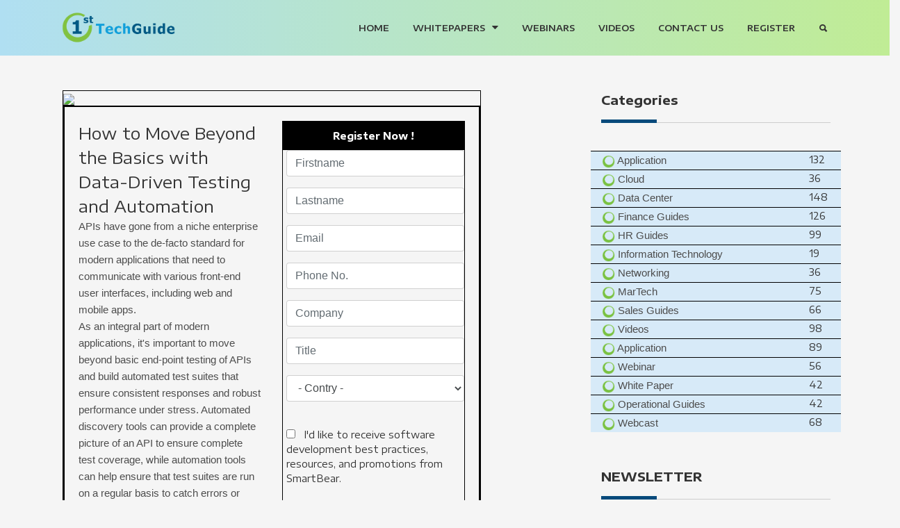

--- FILE ---
content_type: text/html; charset=UTF-8
request_url: https://1sttechguide.com/categories/Application/Level-Up-Your-API-Testing.php
body_size: 4277
content:
<!DOCTYPE HTML>
<html lang="en">
    <head>
        <title>1stechguide</title>
        <meta http-equiv="X-UA-Compatible" content="IE=edge">
        <meta name="viewport" content="width=device-width, initial-scale=1">
        <meta charset="UTF-8">

        <!-- Font -->
        <link href="https://fonts.googleapis.com/css?family=Encode+Sans+Expanded:400,600,700" rel="stylesheet">

        <!-- Stylesheets -->
        <link rel="shortcut icon" href="../../images/cato.png">

        <link href="../../plugin-frameworks/bootstrap.css" rel="stylesheet">

        <link href="../../fonts/ionicons.css" rel="stylesheet">

        <link href="../../common/styles.css" rel="stylesheet">

        <style>
            .top_banner{
                background-image: url("../../images/banner.jpg"); 
                background-color: #cccccc; 
                background-position: center; 
                background-repeat: no-repeat;
                background-size: cover;
            }
            .bg_img{
                background-image: url("../../images/main_bg.jpg"); 
                background-color: #cccccc; 
                background-position: center; 
                background-repeat: no-repeat;
                background-size: cover;
            }
            video {
                width: 100%;
                height: auto;
            } 
            .btn-fill-primary {

                color: #fff;
            }
            iframe{
                width: 100%;

            }
            .padding_top{
                padding-top: 5rem;
            }
            .form_b{
                border: 1px solid #000;
            }


            .other_content{
                padding: 20px;
            }
            .footer{
                background-color: #dfdce3;
                padding: 10px;
            }
            .btn-warning{
                background-color:#000;
                border-radius: 1px;
            }
            .border{
                border: 1px solid #000;
                width: 602px;
            }
            .footer{
                width: 602px;
            }
            .other_content{
                border: 2px solid #000;
            }

            .border_Full{
                background-color: #000;
                padding: 10px;
                color: #fff;
            }
            .top_img img{

                border-bottom: 1px solid #000;
            }
            p{
                color: #4D4D4D !important;

                font-family: Arial !important;
            }
            .btn-warning{
                border: 1px solid #000;
                color: #fff;
            }
            .btn-warning:hover{
                border: 1px solid #000;
                background-color: #fff;
                color: #000;
            }
            .col-md-12{
                padding-left: 20px;
            }
            .btn{
                margin-left: 25px;
            }
        </style>
    </head>
    <body>



        <header>


            <div class="container">
                <a class="logo" href="../../index.php"><img src="../../images/logo-white.png" alt="Logo"></a>

                <a class="right-area src-btn" href="#" >
                    <i class="active src-icn ion-search"></i>
                    <i class="close-icn ion-close"></i>
                </a>
                <div class="src-form">
                    <form>
                        <input type="text" placeholder="Search here">
                        <button type="submit"><i class="ion-search"></i></a></button>
                    </form>
                </div><!-- src-form -->

                <a class="menu-nav-icon" data-menu="#main-menu" href="#"><i class="ion-navicon"></i></a>

                <ul class="main-menu" id="main-menu">
                    <li class="active"><a href="../../index.php">Home</a></li>
                    <li class="drop-down"><a href="">Whitepapers<i class="ion-arrow-down-b"></i></a>
                        <ul class="drop-down-menu drop-down-inner">
                            <li><a href="../../Application.php">Applications</a></li>
                            <li><a href="../../Cloud.php">Cloud</a></li>
                            <li><a href="../../Data-Center.php">Data Center</a></li>
                            <li><a href="../../Martech.php">Martech</a></li>


                        </ul>
                    </li>
                    <li><a href="../../Webinars.php">Webinars</a></li>

                    <li><a href="../../Videos.php">Videos</a></li>
                    <li><a href="../../Contact.php">Contact Us</a></li>

                    <li><a href="../../Register.php">Register</a></li>
                </ul>
                <div class="clearfix"></div>
            </div><!-- container -->
        </header>




        <section>
            <div class="container">
                <div class="padding_top"></div>
                <div class="row">
                    <div class="col-md-12 col-lg-8">

                        <div class="border">
                            <div class="top_img">
                               
                                <img src="https://www.1sttechguide.com/wp-content/uploads/2019/11/Level-Up-Your-API-Testing.png" width="600px">
                            </div>
                            <div class="other_content">
                                <div class="row">
                                    <div class="col-sm-6">
                                        <h3>How to Move Beyond the Basics with Data-Driven Testing and Automation</h3>

                                        <p>
                                            APIs have gone from a niche enterprise use case to the de-facto standard for modern applications that need to communicate with various front-end user interfaces, including web and mobile apps.
                                        </p>

                                        <p>
                                            As an integral part of modern applications, it's important to move beyond basic end-point testing of APIs and build automated test suites that ensure consistent responses and robust performance under stress. Automated discovery tools can provide a complete picture of an API to ensure complete test coverage, while automation tools can help ensure that test suites are run on a regular basis to catch errors or bottlenecks before production.
                                        </p>

                                        <p>
                                            This ebook will lead you on the journey of taking your API testing to the next level. You'll learn about:
                                        </p>

                                        <ul>
                                            <li>Planning an API</li>
                                            <li>API testing basics</li>
                                            <li>Data-driven approaches to testing</li>
                                            <li>Getting more advanced with test automation</li>
                                            <li>Simplifying complex API testing with ReadyAPI</li>
                                        </ul>



                                    </div>
                                    <div class="col-sm-6">
                                        <div class="form_b">
                                            <div class="border_Full">
                                                <center>
                                                    <b>Register Now !</b>
                                                </center>
                                            </div>

                                            <div class="panel-body">
                                                <form action="https://www.1sttechguide.com/wp-content/uploads/2019/11/Level-Up-Your-API-Testing.pdf" method="" class="simple_form new_user_basic" id="signup_form" name="signup_form">
                                                    <div class="row">
                                                        <div class="col-md-12">
                                                            <div class="form-group">
                                                                <input type="text" class="form-control" id="firstname" name="firstname" placeholder="Firstname">
                                                            </div>
                                                        </div>
                                                        <div class="col-md-12">
                                                            <div class="form-group">
                                                                <input type="text" class="form-control" id="lastname" name="lastname" placeholder="Lastname">
                                                            </div>
                                                        </div>
                                                    </div>
                                                    <div class="row">
                                                        <div class="col-md-12">
                                                            <div class="form-group">
                                                                <input type="email" class="form-control" id="email" name="email" placeholder="Email">
                                                            </div>
                                                        </div>
                                                    </div>

                                                    <div class="row">
                                                        <div class="col-md-12">
                                                            <div class="form-group">
                                                                <input type="tel" class="form-control" id="tel" name="tel" placeholder="Phone No.">
                                                            </div>
                                                        </div>
                                                    </div>


                                                    <div class="row">
                                                        <div class="col-md-12">
                                                            <div class="form-group">
                                                                <input type="text" class="form-control" id="Company" name="Company" placeholder="Company">
                                                            </div>
                                                        </div>
                                                        <div class="col-md-12">
                                                            <div class="form-group email required user_basic_email">
                                                                <input type="text" class="string email required form-control" id="title" name="title" placeholder="Title">
                                                            </div>
                                                        </div>


                                                    </div>

                                                    <div class="row">
                                                        <div class="col-md-12">
                                                            <div class="form-group">
                                                                <select class="form-control" id="contry" name="contry">
                                                                    <option value="" selected="selected" style="    color: #9c9c9c;">- Contry -</option>

                                                                    <option value="MAU">Mauritius</option>
                                                                    <option value="SING">Singapore</option>
                                                                    <option value="GIB">Gibraltar</option>
                                                                    <option value="EST">Estonia</option>
                                                                    <option value="GRE">Greece</option>
                                                                    <option value="UKR">Ukraine</option>
                                                                    <option value="MOR">Morocco</option>
                                                                    <option value="EGY">Egypt</option>
                                                                    <option value="BUL">Bulgaria</option>
                                                                    <option value="KEN">Kenya</option>
                                                                    <option value="MAL">Malta</option>
                                                                    <option value="LAT">Latvia</option>
                                                                    <option value="BEL">Belarus</option>
                                                                    <option value="CRO">Croatia</option>
                                                                    <option value="JOR">Jordan</option>
                                                                    <option value="LIT">Lithuania</option>
                                                                    <option value="ISL">Isle of Man</option>
                                                                    <option value="SER">Serbia and Montenegro</option>
                                                                    <option value="RF">Russian Federation</option>
                                                                    <option value="UAE">United Arab Emirates</option>
                                                                    <option value="SLO">Slovenia</option>
                                                                    <option value="HUN">Hungary</option>
                                                                    <option value="ISR">Israel</option>
                                                                    <option value="CYP">Cyprus</option>
                                                                    <option value="SA">South Africa</option>
                                                                    <option value="GEO">Georgia</option>
                                                                    <option value="CZ">Czech Republic</option>
                                                                    <option value="RO">Romania</option>
                                                                    <option value="TU">Tunisia</option>
                                                                    <option value="LIE">Liechtenstein</option>
                                                                    <option value="FR">France</option>
                                                                    <option value="TUR">Turkey</option>
                                                                    <option value="NL">Netherlands</option>
                                                                    <option value="POL">Poland</option>
                                                                    <option value="PORT">Portugal</option>
                                                                    <option value="SPA">Spain</option>
                                                                    <option value="SA">Saudi Arabia</option>
                                                                    <option value="BELG">Belgium</option>
                                                                    <option value="AUS">Australia</option>
                                                                    <option value="IRE">Ireland</option>
                                                                    <option value="JAP">Japan</option>
                                                                    <option value="MAL">Malaysia</option>
                                                                    <option value="ITA">Italy</option>
                                                                    <option value="SW">Switzerland</option>
                                                                    <option value="DEN">Denmark</option>
                                                                    <option value="UK">United Kingdom</option>
                                                                    <option value="SWE">Sweden</option>
                                                                    <option value="AUS">Austria</option>
                                                                    <option value="GE">Germany</option>
                                                                    <option value="IN">India</option>
                                                                    <option value="PERU">Peru</option>
                                                                    <option value="URU">Uruguay</option>
                                                                    <option value="PARA">Paraguay</option>
                                                                    <option value="CUR">Curacao</option>
                                                                    <option value="SLO">Slovakia</option>

                                                                </select>
                                                            </div>
                                                        </div>
                                                    </div>

                                                    <!-- <div>
                                                          <p>When it comes to API testing tools, you are a..?</p>
                                                          <input type="radio" name="custom-question">&nbsp; Decision-maker / budget holder <br />
                                                          <input type="radio" name="custom-question">&nbsp; Manager / Leader of a team of end-users<br />
                                                          <input type="radio" name="custom-question">&nbsp; End-user<br />
                                                    </div> -->

                                                    <br />
                                                    <div class="row">
                                                        <div class="col-md-12">
                                                            <input type="checkbox" name="" value="" > &nbsp;  I'd like to receive software development best practices, resources, and promotions from SmartBear.
                                                            <br />
                                                            <br />
                                                        </div>



                                                        <div class="row">
                                                            <div class="col-sm-12">


                                                                <center>
                                                                    <a href="https://www.1sttechguide.com/wp-content/uploads/2019/11/GraphQL-Ebook.pdf"><button class="btn btn-warning" name="commit" type="submit">Download Ebook</button></a>
                                                                </center>
                                                            </div>

                                                        </div>
                                                    </div>

                                                    <br />
                                                    <div class="row">
                                                        <div class="col-md-12">

                                                            <p>
                                                                By signing up, you agree to our <a href="https://smartbear.com/terms-of-use/">Terms of Use </a>and<a href="https://smartbear.com/privacy/"> Privacy Policy</a>. <br />We will use this information to provide you with access to the information you requested and provide you with best practices we've learned from over 7.5 million development, quality and operations experts just like you.
                                                            </p>

                                                        </div>
                                                    </div> 

                                                </form>
                                            </div>
                                        </div>
                                    </div>  

                                </div>
                            </div>
                        </div>
                        <br>


                    </div><!-- col-md-9 -->

                    <div class="d-none d-md-block d-lg-none col-md-3"></div>
                    <div class="col-md-6 col-lg-4">
                        <div class="pl-20 pl-md-0">
                            <h4 class="p-title"><b>Categories</b></h4>
                            <div class="row color_cato">
                                <div class="col-sm-10"><p><img src="../../images/cato.png" class="catoo">&nbsp;Application</p></div>
                                <div class="col-sm-2"><span>132</span></div>
                            </div>
                            <div class="row color_cato">
                                <div class="col-sm-10"><p><img src="../../images/cato.png" class="catoo">&nbsp;Cloud</p></div>
                                <div class="col-sm-2"><span>36</span></div>
                            </div>
                            <div class="row color_cato">
                                <div class="col-sm-10"><p><img src="../../images/cato.png" class="catoo">&nbsp;Data Center</p></div>
                                <div class="col-sm-2"><span>148</span></div>
                            </div>
                            <div class="row color_cato">
                                <div class="col-sm-10"><p><img src="../../images/cato.png" class="catoo">&nbsp;Finance Guides</p></div>
                                <div class="col-sm-2"><span>126</span></div>
                            </div>
                            <div class="row color_cato">
                                <div class="col-sm-10"><p><img src="../../images/cato.png" class="catoo">&nbsp;HR Guides</p></div>
                                <div class="col-sm-2"><span>99</span></div>
                            </div>
                            <div class="row color_cato">
                                <div class="col-sm-10"><p><img src="../../images/cato.png" class="catoo">&nbsp;Information Technology</p></div>
                                <div class="col-sm-2"><span>19</span></div>
                            </div>
                            <div class="row color_cato">
                                <div class="col-sm-10"><p><img src="../../images/cato.png" class="catoo">&nbsp;Networking</p></div>
                                <div class="col-sm-2"><span>36</span></div>
                            </div>
                            <div class="row color_cato">
                                <div class="col-sm-10"><p><img src="../../images/cato.png" class="catoo">&nbsp;MarTech</p></div>
                                <div class="col-sm-2"><span>75</span></div>
                            </div>
                            <div class="row color_cato">
                                <div class="col-sm-10"><p><img src="../../images/cato.png" class="catoo">&nbsp;Sales Guides</p></div>
                                <div class="col-sm-2"><span>66</span></div>
                            </div>
                            <div class="row color_cato">
                                <div class="col-sm-10"><p><img src="../../images/cato.png" class="catoo">&nbsp;Videos</p></div>
                                <div class="col-sm-2"><span>98</span></div>
                            </div>
                            <div class="row color_cato">
                                <div class="col-sm-10"><p><img src="../../images/cato.png" class="catoo">&nbsp;Application</p></div>
                                <div class="col-sm-2"><span>89</span></div>
                            </div>
                            <div class="row color_cato">
                                <div class="col-sm-10"><p><img src="../../images/cato.png" class="catoo">&nbsp;Webinar</p></div>
                                <div class="col-sm-2"><span>56</span></div>
                            </div>
                            <div class="row color_cato">
                                <div class="col-sm-10"><p><img src="../../images/cato.png" class="catoo">&nbsp;White Paper</p></div>
                                <div class="col-sm-2"><span>42</span></div>
                            </div>
                            <div class="row color_cato">
                                <div class="col-sm-10"><p><img src="../../images/cato.png" class="catoo">&nbsp;Operational Guides</p></div>
                                <div class="col-sm-2"><span>42</span></div>
                            </div>
                            <div class="row color_cato">
                                <div class="col-sm-10"><p><img src="../../images/cato.png" class="catoo">&nbsp;Webcast</p></div>
                                <div class="col-sm-2"><span>68</span></div>
                            </div>






                            <div class="mtb-50 mb-md-0">
                                <h4 class="p-title"><b>NEWSLETTER</b></h4>
                                <p class="mb-20">Subscribe to our newsletter to get notification about new updates,
                                    information, discount, etc..</p>
                                <form class="nwsltr-primary-1">
                                    <input type="text" placeholder="Your email"/>
                                    <button type="submit"><i class="ion-ios-paperplane"></i></button>
                                </form>
                            </div><!-- mtb-50 -->

                        </div><!--  pl-20 -->
                    </div><!-- col-md-3 -->

                </div><!-- row -->

            </div><!-- container -->
        </section>


        <footer class="">

            <div class="row">

                <div class="col-sm-6 bg_img">
                    <div class="padding_top"></div>
                    <center>
                        <h2>JOIN OUR COMMUNITY</h2>    
                        <br>
                    </center>

                    <div class="row">
                        <div class="col-sm-4"></div>
                        <div class="col-sm-4">
                            <center>

                                <br>
                                <form class="nwsltr-primary-1">
                                    <input type="text" placeholder="Name"/>
                                    <br>
                                    <input type="text" placeholder="Ex:email@email.com"/>
                                    <a class="dplay-block btn-brdr-primary mt-20 mb-md-50 white" href="#"><b>Subscribe Now!</b></a>
                                </form>
                            </center>
                        </div>
                        <div class="col-sm-4"></div>
                    </div>
                    <div class="padding_top"></div>

                </div>

                <div class="col-sm-6 bg_blue">
                    <div class="padding_top"></div>
                    <div class="row ">
                        <div class="col-sm-7 footer_padding_lef">
                            <h2>About us</h2>
                            <br>
                            <p class="font_Size">
                                1 <sup>st</sup> TechGuide takes pride in its content library which is a comprehensive source of the finest white papers and research reports provided by eminent corporations. It allows key decision makers to analyze and compare products and services, thus drawing an extremely qualified set of users across a diverse range of domains.
                            </p>
                        </div>
                        <div class="col-sm-5 links_footer">
                            <h2>Quick Links  </h2>

                            <br>
                            <a href="../../index.php">Home</a><br/>
                            <a href="../../privacy-policy.php">Privacy Policy</a><br/>
                            <a href="../../terms-of-use.php">Terms of Use</a><br/>
                            <a href="../../unsubscribe.php">Unsubscribe</a><br/>
                            <a href="../../Contact.php">Contact us</a><br/>
                        </div>
                    </div>
                    <div class="padding_top"></div>
                </div>

            </div><!-- row -->



            <div class="last_footer">

                <center>
                    <b class="footer_copy">Copyright &copy; 2019. Only-b2b made with &hearts; by Webleads. All Rights Reserved.</b>
                </center>

            </div><!-- oflow-hidden -->
        </footer>





        <!-- SCIPTS -->

        <script src="../../plugin-frameworks/jquery-3.2.1.min.js"></script>

        <script src="../../plugin-frameworks/tether.min.js"></script>

        <script src="../../plugin-frameworks/bootstrap.js"></script>

        <script src="../../common/scripts.js"></script>

    </body>
</html>

--- FILE ---
content_type: text/css
request_url: https://1sttechguide.com/common/styles.css
body_size: 10308
content:
/*
====================================================

* 	[Master Stylesheet]
        
        Theme Name :  Sunil_buzz
        Version    :  1.51363
        Author     :  Sunil patel
        Author URI : 

====================================================

        TOC
        
        1. PRIMARY STYLES
        2. COMMONS FOR PAGE DESIGN
        3. HEADER
        4. INTRO SECTION
        5. PORFOLIO SECTION
        6. ABOUT SECTION
        7. EXPERIENCE SECTION
        8. EDUCATION SECTION
        9. COUNTER SECTION
        10. FOOTER

====================================================


/* ---------------------------------
1. PRIMARY STYLES
--------------------------------- */

html {
    font-size: 100%;
    overflow-x: hidden;
    width: 100%;
    margin: 0px;
    padding: 0px;
    touch-action: manipulation;
}

body {
    font-size: 14px;
    font-family: 'Encode Sans Expanded', sans-serif;
    width: 100%;
    height: 100%;
    margin: 0;
    font-weight: 400;
    -webkit-font-smoothing: antialiased;
    -moz-osx-font-smoothing: grayscale;
    word-wrap: break-word;
    overflow-x: hidden;
    color: #333;
    background-color: #f5f5f5;
}

h1,
h2,
h3,
h4,
h5,
h6,
p,
a,
ul,
span,
li,
img,
inpot,
button {
    margin: 0;
    padding: 0;
}

h1,
h2,
h3,
h4,
h5,
h6 {
    line-height: 1.5;
    font-weight: inherit;
}

h1,
h2,
h3 {
    font-family: 'Encode Sans Expanded', sans-serif;
}

p {
    line-height: 1.7;
    font-size: 1.05em;
    font-weight: 400;
    color: #555;
}

h1 {
    font-size: 4em;
    line-height: 1;
}

h2 {
    font-size: 2em;
    line-height: 1.1;
}

h3 {
    font-size: 1.7em;
}

h4 {
    font-size: 1.3em;
}

h5 {
    font-size: 1.1em;
}

h6 {
    font-size: .85em;
}

a,
button {
    display: inline-block;
    text-decoration: none;
    color: inherit;
    line-height: 1.3;
    -webkit-transition: all .25s ease-in-out;
    transition: all .25s ease-in-out;
}

a:focus,
a:active,
a:hover,
button:focus,
button:active,
button:hover,
a b.light-color:hover {
    text-decoration: none;
    color: #074a7b;
}

b {
    font-weight: 700;
}

img {
    width: 100%;
}

li {
    list-style: none;
    display: inline-block;
    line-height: 1.6;
    font-size: .9em;
}

span {
    display: inline-block;
}

button {
    outline: 0;
    border: 0;
    background: none;
    cursor: pointer;
}

.icon {
    font-size: 1.1em;
    display: inline-block;
    line-height: inherit;
}

[class^="icon-"]:before,
[class*=" icon-"]:before {
    line-height: inherit;
}

b.max-bold {
    font-weight: 700;
}

input:focus,
textarea:focus {
    outline-color: #074a7b;
}

::placeholder {
    color: #000;
}

:-ms-input-placeholder {
    color: #ccc;
}

::-ms-input-placeholder {
    color: #ccc;
}


/* RESPONSIVE */

@media only screen and (max-width: 767px) {
    p {
        line-height: 1.4;
    }
    h1 {
        font-size: 3.8em;
    }
    h2 {
        font-size: 2em;
    }
    h3 {
        font-size: 1.6em;
    }
    h4 {
        font-size: 1.3em;
    }
}

@media only screen and (max-width: 575px) {
    body {
        font-size: 14px;
    }
}


/* ---------------------------------
3. HEADER
--------------------------------- */

header {
    position: fixed;
    z-index: 1000;
    font-weight: 600;
    background-image: linear-gradient(to right, #b0dff2, #c0ec95);
    width: 100%;
    max-width: 100%;
}

header i {
    font-size: 1.1em;
}


/* BOTTOM HEADER */

header:after {
    content: '';
    clear: both;
}

header .logo {
    float: left;
    height: 47px;
    margin: 16px 0;
}

header .logo img {
    height: 100%;
    width: auto;
}

header .main-menu {
    float: right;
}

header ul.main-menu>li>a {
    height: 100%;
    line-height: 80px;
    padding: 0px 15px;
    text-transform: uppercase;
}


/* SEARCH AREA */

header .right-area {
    float: right;
    height: 100%;
    line-height: 70px;
    margin-left: 15px;
    padding: 5px;
}

header .src-icn,
header .close-icn {
    display: none;
}

header .src-icn.active,
header .close-icn.active {
    display: block;
}

header .src-form {
    position: absolute;
    top: 0px;
    bottom: 0px;
    left: 15px;
    right: 45px;
    z-index: 1;
    max-width: 0;
    overflow: hidden;
    -webkit-transition: all .2s;
    transition: all .2s;
}

header .src-form.active {
    max-width: 3000px;
}

header .src-form form {
    height: 100%;
}

header .src-form input {
    display: block;
    width: 100%;
    height: 100%;
    padding: 0 15px 0 75px;
    font-size: 1.4em;
    border: 0px solid #ccc;
    background: #f7f5f8;
    outline: 0;
    -webkit-transition: all .0s;
    transition: all .0s;
}

header .src-form input:focus {
    background: #f1f2f1;
}

header .src-form button {
    position: absolute;
    top: 0;
    bottom: 0;
    left: 0;
    width: 60px;
    background: #eee;
}


/* HAMBURGER ICON */

header .menu-nav-icon {
    display: inline-block;
    font-size: 30px;
    line-height: 60px;
    display: none;
    cursor: pointer;
}


/* DROPDOWN MENU STYLING */

header .main-menu li.drop-down {
    position: relative;
    text-align: left;
}

header .main-menu li.drop-down>ul.drop-down-menu {
    display: none;
    position: absolute;
    top: 60px;
    left: 0;
    min-width: 180px;
    box-shadow: 0px 3px 10px rgba(0, 0, 0, .3);
    background: #fff;
}

header .main-menu li.drop-down>ul.drop-down-menu li {
    display: block;
    border-top: 1px solid #ddd;
}

header .main-menu li.drop-down>ul.drop-down-menu li>a {
    display: block;
    padding: 17px 20px;
    text-transform: uppercase;
}

header .main-menu li i {
    margin-left: 10px;
}


/* DROPDOWN HOVER */

header .main-menu li.drop-down a.mouseover+ul.drop-down-menu {
    display: block;
    animation: full-opacity-anim .2s forwards;
}

@keyframes full-opacity-anim {
    0% {
        opacity: 0;
    }
    100% {
        opacity: 1;
    }
}


/* RESPONSIVE */

@media only screen and (max-width: 992px) {
    header .logo {
        height: 16px;
        margin: 32px 0;
    }
    header ul.main-menu>li>a {
        padding: 0 5px;
    }
}

@media only screen and (max-width: 767px) {
    header .logo {
        height: 16px;
        margin: 22px 0;
    }
    header .right-area {
        line-height: 50px;
    }
    /* MAIN MENU */
    header .main-menu {
        display: none;
        position: absolute;
        top: 60px;
        left: 0;
        right: 0;
        float: none;
        opacity: 0;
        z-index: 1;
        height: auto;
        text-align: left;
        background: #fff;
    }
    header .main-menu.visible-menu {
        display: block;
        box-shadow: 0 4px 20px -10px rgba(0, 0, 0, .4);
        animation: full-opacity-anim .2s forwards ease;
    }
    @keyframes full-opacity-anim {
        100% {
            opacity: 1;
        }
    }
    header .main-menu>li {
        display: block;
    }
    header ul.main-menu>li>a {
        display: block;
        height: auto;
        line-height: 1;
        padding: 15px;
        border-top: 1px solid #eee;
    }
    /* HAMBURGER ICON */
    header .menu-nav-icon {
        display: block;
    }
    /* DROPDOWN  */
    header .main-menu li.drop-down>ul.drop-down-menu {
        position: static;
        box-shadow: none;
    }
    header .main-menu li.drop-down>ul.drop-down-menu li {
        border-top: 1px solid #eee;
    }
    header .main-menu li.drop-down>ul.drop-down-inner li:first-child {
        border-top: 1px solid #ddd;
    }
    /* DROPDOWN HOVER */
    header .main-menu li.drop-down>ul.drop-down-menu li a {
        padding-left: 25px;
    }
    header .main-menu li.drop-down>ul.drop-down-inner li a {
        padding-left: 35px;
    }
}

@media only screen and (max-width: 575px) {
    header ul.main-menu>li>a {
        padding: 15px;
    }
    /* HAMBURGER ICON */
    .menu-nav-icon {
        float: right;
    }
}

@media only screen and (max-width: 359px) {
    header .heading-wrapper {
        padding: 30px 20px 20px;
    }
    header .info .icon {
        font-size: 25px;
    }
    header .info .right-area {
        margin-left: 35px;
    }
}


/* ---------------------------------
2. COMMONS FOR PAGE DESIGN
--------------------------------- */

.dplay-tbl {
    display: table;
    height: 100%;
    width: 100%;
}

.dplay-tbl-cell {
    display: table-cell;
    vertical-align: middle;
}

.oflow-hidden {
    overflow: hidden;
}

.oflow-visible {
    overflow: visible;
}

.dplay-none {
    display: none;
}

.dplay-block {
    display: block;
}

.dplay-inl-block {
    display: inline-block;
}

.opacty-1 {
    opacity: .1;
}

.opacty-2 {
    opacity: .2;
}

.opacty-3 {
    opacity: .3;
}

.opacty-4 {
    opacity: .4;
}

.opacty-5 {
    opacity: .5;
}

.opacty-6 {
    opacity: .6;
}

.opacty-7 {
    opacity: .7;
}


/* POSITION */

.pos-relative {
    position: relative;
    z-index: 1;
}

.abs-tlr {
    position: absolute;
    top: 0;
    left: 0;
    right: 0;
    z-index: 1;
}

.abs-blr {
    position: absolute;
    bottom: 0;
    left: 0;
    right: 0;
    z-index: 1;
}

.abs-tl {
    position: absolute;
    top: 0;
    left: 0;
    z-index: 1;
}

.abs-br {
    position: absolute;
    bottom: 0;
    right: 0;
    z-index: 1;
}

.abs-tbr {
    position: absolute;
    top: 0;
    bottom: 0;
    right: 0;
    z-index: 1;
}

.abs-tblr {
    position: absolute;
    top: 0;
    bottom: 0;
    left: 0;
    right: 0;
    z-index: 1;
}

.z--1 {
    z-index: -1;
}


/* ALIGNMENT */

.float-left {
    float: left!important;
}

.float-right {
    float: right!important;
}

.text-center {
    text-align: center;
}


/* LINE HEIGHT */

.lh-30 {
    line-height: 30px;
}

.lh-35 {
    line-height: 35px;
}

.lh-40 {
    line-height: 40px;
}


/* FONTS */

.font-7 {
    font-size: .7em;
}

.font-75 {
    font-size: .75em;
}

.font-8 {
    font-size: .8em;
}

.font-85 {
    font-size: .85em;
}

.font-9 {
    font-size: .9em;
}

.font-11 {
    font-size: 1.1em;
}

.font-12 {
    font-size: 1.2em;
}

.font-13 {
    font-size: 1.3em;
}

.font-14 {
    font-size: 1.4em;
}

.font-20 {
    font-size: 2em;
}


/* RESPONSIVE */

@media only screen and (max-width: 767px) {
    .float-sm-none {
        float: none!important;
    }
    .text-sm-center {
        text-align: center;
    }
    .font-sm-13 {
        font-size: 1.3em;
    }
}


/* COLOR */

.color-white {
    color: #fff;
}

.color-green {
    color: #36D98A;
}

.color-ash {
    color: #aaa;
}

.color-ccc {
    color: #ccc;
}

.color-grey {
    color: #ccc;
}

.color-primary {
    color: #074a7b;
}

.color-black {
    color: #111;
}

.color-lite-black {
    color: #888;
}


/* BACKGROUND COLOR*/

.bg-191 {
    background: #191919;
}

.bg-primary {
    background: #F9B500!important;
}


/* BACKGROUND IMAGE */

.img-bg {
    position: absolute;
    top: 0;
    bottom: 0;
    left: 0;
    right: 0;
    z-index: 1;
}





/* home page */
.bg-map {
    background: url(../images/map.png) no-repeat center;
    background-size: cover;
}

.bg-1 {
    background: url(https://www.1sttechguide.com/POC/2021/05/WORKDAY-368AFC/The-Employee-Experience-Gets-Personal.jpg) no-repeat center;
    background-size: cover;
}

.bg-2 {
    background: url(https://www.1sttechguide.com/POC/2021/05/WORKDAY-368AFC/Redthread-research-Skills-and-Competencies-Whats-the-Big-Deal.jpg) no-repeat center;
    background-size: cover;
}

.bg-3 {
    background: url(https://www.1sttechguide.com/POC/2021/05/WORKDAY-368AFC/2021-HCM-and-Payroll-Buyers-Guide.jpg) no-repeat center;
    background-size: cover;
}

.bg-4 {
    background: url(https://www.1sttechguide.com/images/cato/home_page/blueprints-for-success-UAE.jpg) no-repeat center;
    background-size: cover;
}

.bg-5 {
    background: url(https://www.1sttechguide.com/images/cato/home_page/security-predictions-2020-UAE.jpg) no-repeat center;
    background-size: cover;
}

.bg-6 {
    background: url(https://www.1sttechguide.com/images/cato/home_page/the-essential-guide-to-security-UAE.jpg) no-repeat center;
    background-size: cover;
}


/*****************************************************************/

.bg-grad-layer-6:after {
    content: '';
    position: absolute;
    top: 0;
    bottom: 0;
    left: 0;
    right: 0;
    z-index: -1;
    opacity: .6;
}

.bg-layer-4:after {
    content: '';
    position: absolute;
    top: 0;
    bottom: 0;
    left: 0;
    right: 0;
    z-index: -1;
    opacity: .4;
    background: #111;
}

.bg-layer-7:after {
    content: '';
    position: absolute;
    top: 0;
    bottom: 0;
    left: 0;
    right: 0;
    z-index: -1;
    opacity: .7;
    background: #111;
}


/* RESPONSIVE */

@media only screen and (max-width: 767px) {
    .bg-sm-color-6 {
        background: rgba(0, 0, 0, .6);
    }
    .bg-sm-color-7 {
        background: rgba(0, 0, 0, .7);
    }
}


/* BORDER */

.brder-grey {
    border: 1px solid #ccc;
}

.brder-t-grey {
    border-top: 1px solid #ccc;
}

.brder-tlr-grey {
    border: 1px solid #ccc;
    border-bottom: 0;
}

.brder-blr-grey {
    border: 1px solid #ccc;
    border-top: 0;
}

.brdr-ash-1 {
    height: 1px;
    background: #aaa;
}


/* LINK STYLING	 */

.link-brdr-btm-primary {
    position: relative;
    padding-bottom: 5px;
    -webkit-transition: all .2s;
    transition: all .2s;
}

.link-brdr-btm-primary:after {
    content: '';
    position: absolute;
    left: 0;
    right: 0;
    bottom: 0;
    height: 2px;
    background: #074a7b;
    -webkit-transition: all .2s;
    transition: all .2s;
    -webkit-transform-origin: right;
    transform-origin: right;
}

.link-brdr-btm-primary:hover {
    -webkit-transform: translateY(-1px);
    transform: translateY(-1px);
}

.link-brdr-btm-primary:hover:after {
    -webkit-transform: scale(0);
    transform: scale(0);
}


/* BUTTON STYLING */

.btn-brdr-primary {
    text-align: center;
    height: 45px;
    line-height: 43px;
    border: 1px solid #074a7b;
    color: #074a7b;
    border-radius: 2px;
}

.btn-brdr-primary:hover {
    background: #074a7b;
    color: #fff;
}

.btn-brdr-grey {
    text-align: center;
    height: 45px;
    line-height: 43px;
    border: 1px solid #ccc;
    line-height: 1;
    border-radius: 2px;
}

.btn-brdr-grey:hover {
    border: 1px solid #074a7b;
    background: #074a7b;
    color: #000;
}

.btn-fill-primary {
    text-align: center;
    height: 45px;
    line-height: 43px;
    border: 1px solid #074a7b;
    background: #074a7b;
    border-radius: 2px;
    color: #111;
}

.btn-fill-primary:hover {
    background: none;
}

.btn-fill-grey {
    text-align: center;
    height: 45px;
    line-height: 43px;
    border: 1px solid #ccc;
    background: #ccc;
    border-radius: 2px;
    color: #111;
}

.btn-fill-grey:hover {
    border: 1px solid #074a7b;
    background: none;
    color: #000;
}

.btn-b-md {
    font-size: .9em;
    height: 35px;
    line-height: 35px;
}

.btn-b-sm {
    font-size: .9em;
    height: 30px;
    line-height: 28px;
}


/* FORM INPUT STYLING */

.nwsltr-primary-1 {
    position: relative;
}

.nwsltr-primary-1 input {
    height: 45px;
    display: block;
    width: 100%;
    padding: 0 65px 0 20px;
    border: 1px solid #074a7b;
}

.nwsltr-primary-1 button {
    position: absolute;
    top: 1px;
    bottom: 1px;
    right: 1px;
    width: 45px;
    text-align: center;
    background: #074a7b;
    color: #fff;
}

.nwsltr-primary-1 button i {
    font-size: 1.3em;
}

.nwsltr-primary-1 button:hover {
    background: #000;
    color: #fff;
}

.form-block input,
.form-block textarea {
    display: block;
    width: 100%;
}

.form-bold input,
.form-bold textarea {
    font-weight: 700;
}

.form-plr-15 input,
.form-plr-15 textarea {
    padding: 0 15px;
}

.form-h-35 input {
    height: 35px;
}

.form-h-40 input {
    height: 40px;
}

.form-h-45 input {
    height: 45px;
}

.form-mb-20 input,
.form-mb-20 textarea {
    margin-bottom: 20px;
}

.form-brdr-grey input,
.form-brdr-grey textarea {
    border: 1px solid #ccc;
}

.form-brdr-lite-white input,
.form-brdr-lite-white textarea {
    border: 1px solid #ddd;
}

.form-brdr-b-grey input,
.form-brdr-b-grey textarea {
    outline: 0;
    border: 0px;
    border-bottom: 1px solid #ccc;
}

.form-brdr-b-grey input:focus,
.form-brdr-b-grey textarea:focus {
    border-bottom: 1px solid #074a7b;
}


/* SIDED SECTION */

.sided-70 {
    position: relative;
}

.sided-70 .s-left {
    position: absolute;
    top: 0;
    left: 0;
    height: 70px;
    width: 70px;
}

.sided-70 .s-left.rounded img {
    border-radius: 70px;
    overflow: hidden;
}

.sided-70 .s-right {
    min-height: 70px;
}


/* FLOAT LEFT RIGHT	 */

.float-left-right {
    overflow: hidden;
}

.float-left-right ul:first-child {
    float: left;
}

.float-left-right ul:last-child {
    float: right;
}


/* RESPONSIVE */

@media only screen and (max-width: 767px) {
    .float-left-right {
        text-align: center;
    }
    .float-left-right ul:first-child,
    .float-left-right ul:last-child {
        float: none;
    }
}


/* ACCRODIAN */

.accordian:first-child {
    border-top: 1px solid #ccc;
}

.accordian .a-title {
    padding: 15px 50px 15px 25px;
    display: block;
    position: relative;
    border: 1px solid #ccc;
    border-top: 0;
}

.accordian .a-title i {
    position: absolute;
    top: 50%;
    right: 0;
    color: #074a7b;
    width: 50px;
    text-align: center;
    -webkit-transform: translateY(-50%);
    transform: translateY(-50%);
}

.accordian .a-body {
    max-height: 0;
    overflow: hidden;
    -webkit-transition: all .2s;
    transition: all .2s;
}

.accordian .a-body.active {
    max-height: 1000px;
}

.a-body-inner {
    padding: 25px 40px 25px 25px;
    border: 1px solid #ccc;
    border-top: 0;
}


/* INDIVIDUAL STYLING */

section {
    padding: 50px 0;
}

.p-title {
    position: relative;
    padding-bottom: 20px;
    margin-bottom: 40px;
}

.p-title:after {
    content: '';
    position: absolute;
    bottom: 0;
    left: 0;
    width: 100%;
    height: 1px;
    background: #ccc;
}

.p-title:before {
    content: '';
    position: absolute;
    bottom: 0;
    left: 0;
    width: 80px;
    height: 5px;
    background: #074a7b;
    z-index: 1;
}

.quote-primary {
    padding: 10px 20px;
    border-left: 2px solid #074a7b;
}


/* WIDTH/HEIGHT */

.w-auto {
    width: auto!important;
}

.h-auto {
    height: auto!important;
}

.w-10 {
    width: 10%!important;
}

.w-20 {
    width: 20%!important;
}

.w-30 {
    width: 30%!important;
}

.w-40 {
    width: 40%!important;
}

.w-50 {
    width: 50%!important;
}

.w-60 {
    width: 60%!important;
}

.w-70 {
    width: 70%!important;
}

.w-80 {
    width: 80%!important;
}

.w-90 {
    width: 90%!important;
}

.w-100 {
    width: 100%!important;
}

.w-1-4 {
    width: 25%!important;
}

.w-1-3 {
    width: 33.33%!important;
}

.w-2-3 {
    width: 66.666%!important;
}

.w-3-4 {
    width: 75%!important;
}

.h-10 {
    height: 10%!important;
}

.h-20 {
    height: 20%!important;
}

.h-30 {
    height: 30%!important;
}

.h-40 {
    height: 40%!important;
}

.h-50 {
    height: 50%!important;
}

.h-60 {
    height: 60%!important;
}

.h-70 {
    height: 70%!important;
}

.h-80 {
    height: 80%!important;
}

.h-90 {
    height: 90%!important;
}

.h-100 {
    height: 100%!important;
}

.h-1-4 {
    height: 25%!important;
}

.h-1-3 {
    height: 33.33%!important;
}

.h-2-3 {
    height: 66.666%!important;
}

.h-3-4 {
    height: 75%!important;
}

.h-100vh {
    height: 100vh!important;
}

.wh-100x {
    height: 100px;
    width: 100px!important;
}

.w-100x {
    width: 100px!important;
}

.w-200x {
    width: 200px!important;
}

.w-300x {
    width: 300px!important;
}

.w-400x {
    width: 400px!important;
}

.w-500x {
    width: 500px!important;
}

.w-600x {
    width: 600px!important;
}

.w-700x {
    width: 700px!important;
}

.w-800x {
    width: 800px!important;
}

.w-900x {
    width: 900px!important;
}

.h-100x {
    height: 100px!important;
}

.h-200x {
    height: 200px!important;
}

.h-300x {
    height: 300px!important;
}

.h-400x {
    height: 400px!important;
}

.h-500x {
    height: 500px!important;
}

.h-600x {
    height: 600px!important;
}

.h-700x {
    height: 700px!important;
}

.h-800x {
    height: 800px!important;
}

.h-900x {
    height: 900px!important;
}

.min-h-100x {
    min-height: 100px!important;
}


/* RESPONSIVE */

@media only screen and (max-width: 767px) {
    .w-sm-auto {
        width: auto!important;
    }
    .h-sm-auto {
        height: auto!important;
    }
    .w-sm-10 {
        width: 10%!important;
    }
    .w-sm-20 {
        width: 20%!important;
    }
    .w-sm-30 {
        width: 30%!important;
    }
    .w-sm-40 {
        width: 40%!important;
    }
    .w-sm-50 {
        width: 50%!important;
    }
    .w-sm-60 {
        width: 60%!important;
    }
    .w-sm-70 {
        width: 70%!important;
    }
    .w-sm-80 {
        width: 80%!important;
    }
    .w-sm-90 {
        width: 90%!important;
    }
    .w-sm-100 {
        width: 100%!important;
    }
    .w-sm-1-4 {
        width: 25%!important;
    }
    .w-sm-1-3 {
        width: 33.33%!important;
    }
    .w-sm-2-3 {
        width: 66.666%!important;
    }
    .w-sm-3-4 {
        width: 75%!important;
    }
    .h-sm-10 {
        height: 10%!important;
    }
    .h-sm-20 {
        height: 20%!important;
    }
    .h-sm-30 {
        height: 30%!important;
    }
    .h-sm-40 {
        height: 40%!important;
    }
    .h-sm-50 {
        height: 50%!important;
    }
    .h-sm-60 {
        height: 60%!important;
    }
    .h-sm-70 {
        height: 70%!important;
    }
    .h-sm-80 {
        height: 80%!important;
    }
    .h-sm-90 {
        height: 90%!important;
    }
    .h-sm-100 {
        height: 100%!important;
    }
    .h-sm-1-4 {
        height: 25%!important;
    }
    .h-sm-1-3 {
        height: 33.33%!important;
    }
    .h-sm-2-3 {
        height: 66.666%!important;
    }
    .h-sm-3-4 {
        height: 75%!important;
    }
    .h-sm-100vh {
        height: 100vh!important;
    }
    .wh-sm-100x {
        height: 100px!important;
        width: 100px!important;
    }
    .w-sm-100x {
        width: 100px!important;
    }
    .w-sm-200x {
        width: 200px!important;
    }
    .w-sm-300x {
        width: 300px!important;
    }
    .w-sm-400x {
        width: 400px!important;
    }
    .w-sm-500x {
        width: 500px!important;
    }
    .w-sm-600x {
        width: 600px!important;
    }
    .w-sm-700x {
        width: 700px!important;
    }
    .w-sm-800x {
        width: 800px!important;
    }
    .w-sm-900x {
        width: 900px!important;
    }
    .h-sm-100x {
        height: 100px!important;
    }
    .h-sm-200x {
        height: 200px!important;
    }
    .h-sm-300x {
        height: 300px!important;
    }
    .h-sm-400x {
        height: 400px!important;
    }
    .h-sm-500x {
        height: 500px!important;
    }
    .h-sm-600x {
        height: 600px!important;
    }
    .h-sm-700x {
        height: 700px!important;
    }
    .h-sm-800x {
        height: 800px!important;
    }
    .h-sm-900x {
        height: 900px!important;
    }
    .min-h-100x {
        min-height: 100px!important;
    }
}


/* LIST */

.list-block>li {
    display: block;
}

.list-relative>li {
    position: relative;
}

.list-a-block>li>a {
    display: block;
}

.list-btm-border-white>li {
    border-bottom: 1px solid #fff;
}

.list-a-bg-grey>li>a {
    background: #EBEBEB;
}

.list-a-br-2>li>a {
    border-radius: 2px;
}

.list-a-hw-radial-35>li>a {
    height: 35px;
    width: 35px;
    border-radius: 35px;
    line-height: 35px;
}

.list-a-hvr-primary>li>a:hover {
    background: #074a7b;
    color: #fff;
}


/* MARGIN/PADDING */

.list-a-p-0>li>a {
    padding: 0px;
}

.list-a-p-5>li>a {
    padding: 5px;
}

.list-a-p-10>li>a {
    padding: 10px;
}

.list-a-p-15>li>a {
    padding: 15px;
}

.list-a-p-20>li>a {
    padding: 20px;
}

.list-a-p-25>li>a {
    padding: 25px;
}

.list-a-p-30>li>a {
    padding: 30px;
}

.list-a-plr-0>li>a {
    padding-left: 0px;
    padding-right: 0px;
}

.list-a-plr-5>li>a {
    padding-left: 5px;
    padding-right: 5px;
}

.list-a-plr-10>li>a {
    padding-left: 10px;
    padding-right: 10px;
}

.list-a-plr-15>li>a {
    padding-left: 15px;
    padding-right: 15px;
}

.list-a-plr-20>li>a {
    padding-left: 20px;
    padding-right: 20px;
}

.list-a-plr-25>li>a {
    padding-left: 25px;
    padding-right: 25px;
}

.list-a-plr-30>li>a {
    padding-left: 30px;
    padding-right: 30px;
}

.list-a-pr-0>li>a {
    padding-right: 0px;
}

.list-a-pr-5>li>a {
    padding-right: 5px;
}

.list-a-pr-10>li>a {
    padding-right: 10px;
}

.list-a-pr-15>li>a {
    padding-right: 15px;
}

.list-a-pr-20>li>a {
    padding-right: 20px;
}

.list-a-pr-25>li>a {
    padding-right: 25px;
}

.list-a-pr-30>li>a {
    padding-right: 30px;
}

.list-a-pl-0>li>a {
    padding-left: 0px;
}

.list-a-pl-5>li>a {
    padding-left: 5px;
}

.list-a-pl-10>li>a {
    padding-left: 10px;
}

.list-a-pl-15>li>a {
    padding-left: 15px;
}

.list-a-pl-20>li>a {
    padding-left: 20px;
}

.list-a-pl-25>li>a {
    padding-left: 25px;
}

.list-a-pl-30>li>a {
    padding-left: 30px;
}

.list-a-ptb-0>li>a {
    padding-top: 0px;
    padding-bottom: 0px;
}

.list-a-ptb-5>li>a {
    padding-top: 5px;
    padding-bottom: 5px;
}

.list-a-ptb-10>li>a {
    padding-top: 10px;
    padding-bottom: 10px;
}

.list-a-ptb-15>li>a {
    padding-top: 15px;
    padding-bottom: 15px;
}

.list-a-ptb-20>li>a {
    padding-top: 20px;
    padding-bottom: 20px;
}

.list-a-ptb-25>li>a {
    padding-top: 25px;
    padding-bottom: 25px;
}

.list-a-ptb-30>li>a {
    padding-top: 30px;
    padding-bottom: 30px;
}

.list-a-ptb-7>li>a {
    padding-top: 7px;
    padding-bottom: 7px;
}

.list-a-ptb-8>li>a {
    padding-top: 8px;
    padding-bottom: 8px;
}

.list-a-pt-0>li>a {
    padding-top: 0px;
}

.list-a-pt-5>li>a {
    padding-top: 5px;
}

.list-a-pt-10>li>a {
    padding-top: 10px;
}

.list-a-pt-15>li>a {
    padding-top: 15px;
}

.list-a-pt-20>li>a {
    padding-top: 20px;
}

.list-a-pt-25>li>a {
    padding-top: 25px;
}

.list-a-pt-30>li>a {
    padding-top: 30px;
}

.list-a-pb-0>li>a {
    padding-bottom: 0px;
}

.list-a-pb-5>li>a {
    padding-bottom: 5px;
}

.list-a-pb-10>li>a {
    padding-bottom: 10px;
}

.list-a-pb-15>li>a {
    padding-bottom: 15px;
}

.list-a-pb-20>li>a {
    padding-bottom: 20px;
}

.list-a-pb-25>li>a {
    padding-bottom: 25px;
}

.list-a-pb-30>li>a {
    padding-bottom: 30px;
}

.list-li-mlr-0>li {
    margin-left: 0px;
    margin-right: 0px;
}

.list-li-mlr-5>li {
    margin-left: 5px;
    margin-right: 5px;
}

.list-li-mlr-10>li {
    margin-left: 10px;
    margin-right: 10px;
}

.list-li-mlr-15>li {
    margin-left: 15px;
    margin-right: 15px;
}

.list-li-mlr-20>li {
    margin-left: 20px;
    margin-right: 20px;
}

.list-li-mlr-25>li {
    margin-left: 25px;
    margin-right: 25px;
}

.list-li-mlr-30>li {
    margin-left: 30px;
    margin-right: 30px;
}

.list-li-mtb-0>li {
    margin-top: 0px;
    margin-bottom: 0px;
}

.list-li-mtb-5>li {
    margin-top: 5px;
    margin-bottom: 5px;
}

.list-li-mtb-10>li {
    margin-top: 10px;
    margin-bottom: 10px;
}

.list-li-mtb-15>li {
    margin-top: 15px;
    margin-bottom: 15px;
}

.list-li-mtb-20>li {
    margin-top: 20px;
    margin-bottom: 20px;
}

.list-li-mtb-25>li {
    margin-top: 25px;
    margin-bottom: 25px;
}

.list-li-mtb-30>li {
    margin-top: 30px;
    margin-bottom: 30px;
}

.list-li-mr-0>li {
    margin-right: 0px;
}

.list-li-mr-5>li {
    margin-right: 5px;
}

.list-li-mr-10>li {
    margin-right: 10px;
}

.list-li-mr-15>li {
    margin-right: 15px;
}

.list-li-mr-20>li {
    margin-right: 20px;
}

.list-li-mr-25>li {
    margin-right: 25px;
}

.list-li-mr-30>li {
    margin-right: 30px;
}

.list-li-ml-0>li {
    margin-left: 0px;
}

.list-li-ml-5>li {
    margin-left: 5px;
}

.list-li-ml-10>li {
    margin-left: 10px;
}

.list-li-ml-15>li {
    margin-left: 15px;
}

.list-li-ml-20>li {
    margin-left: 20px;
}

.list-li-ml-25>li {
    margin-left: 25px;
}

.list-li-ml-30>li {
    margin-left: 30px;
}

.list-li-mt-0>li {
    margin-top: 0px;
}

.list-li-mt-5>li {
    margin-top: 5px;
}

.list-li-mt-10>li {
    margin-top: 10px;
}

.list-li-mt-15>li {
    margin-top: 15px;
}

.list-li-mt-20>li {
    margin-top: 20px;
}

.list-li-mt-25>li {
    margin-top: 25px;
}

.list-li-mt-30>li {
    margin-top: 30px;
}

.list-li-mb-0>li {
    margin-bottom: 0px;
}

.list-li-mb-5>li {
    margin-bottom: 5px;
}

.list-li-mb-10>li {
    margin-bottom: 10px;
}

.list-li-mb-15>li {
    margin-bottom: 15px;
}

.list-li-mb-20>li {
    margin-bottom: 20px;
}

.list-li-mb-25>li {
    margin-bottom: 25px;
}

.list-li-mb-30>li {
    margin-bottom: 30px;
}

.list-li-plr-0>li {
    padding-left: 0px;
    padding-right: 0px;
}

.list-li-plr-5>li {
    padding-left: 5px;
    padding-right: 5px;
}

.list-li-plr-10>li {
    padding-left: 10px;
    padding-right: 10px;
}

.list-li-plr-15>li {
    padding-left: 15px;
    padding-right: 15px;
}

.list-li-plr-20>li {
    padding-left: 20px;
    padding-right: 20px;
}

.list-li-plr-25>li {
    padding-left: 25px;
    padding-right: 25px;
}

.list-li-plr-30>li {
    padding-left: 30px;
    padding-right: 30px;
}

.list-li-ptb-0>li {
    padding-top: 0px;
    padding-bottom: 0px;
}

.list-li-ptb-5>li {
    padding-top: 5px;
    padding-bottom: 5px;
}

.list-li-ptb-10>li {
    padding-top: 10px;
    padding-bottom: 10px;
}

.list-li-ptb-15>li {
    padding-top: 15px;
    padding-bottom: 15px;
}

.list-li-ptb-20>li {
    padding-top: 20px;
    padding-bottom: 20px;
}

.list-li-ptb-25>li {
    padding-top: 25px;
    padding-bottom: 25px;
}

.list-li-ptb-30>li {
    padding-top: 30px;
    padding-bottom: 30px;
}

.list-li-pr-0>li {
    padding-right: 0px;
}

.list-li-pr-5>li {
    padding-right: 5px;
}

.list-li-pr-10>li {
    padding-right: 10px;
}

.list-li-pr-15>li {
    padding-right: 15px;
}

.list-li-pr-20>li {
    padding-right: 20px;
}

.list-li-pr-25>li {
    padding-right: 25px;
}

.list-li-pr-30>li {
    padding-right: 30px;
}

.list-li-pl-0>li {
    padding-left: 0px;
}

.list-li-pl-5>li {
    padding-left: 5px;
}

.list-li-pl-10>li {
    padding-left: 10px;
}

.list-li-pl-15>li {
    padding-left: 15px;
}

.list-li-pl-20>li {
    padding-left: 20px;
}

.list-li-pl-25>li {
    padding-left: 25px;
}

.list-li-pl-30>li {
    padding-left: 30px;
}

.list-li-pt-0>li {
    padding-top: 0px;
}

.list-li-pt-5>li {
    padding-top: 5px;
}

.list-li-pt-10>li {
    padding-top: 10px;
}

.list-li-pt-15>li {
    padding-top: 15px;
}

.list-li-pt-20>li {
    padding-top: 20px;
}

.list-li-pt-25>li {
    padding-top: 25px;
}

.list-li-pt-30>li {
    padding-top: 30px;
}

.list-li-pb-0>li {
    padding-bottom: 0px;
}

.list-li-pb-5>li {
    padding-bottom: 5px;
}

.list-li-pb-10>li {
    padding-bottom: 10px;
}

.list-li-pb-15>li {
    padding-bottom: 15px;
}

.list-li-pb-20>li {
    padding-bottom: 20px;
}

.list-li-pb-25>li {
    padding-bottom: 25px;
}

.list-li-pb-30>li {
    padding-bottom: 30px;
}


/* RESPONSIVE */

@media only screen and (max-width: 767px) {
    .list-a-p-sm-0>li>a {
        padding: 0px;
    }
    .list-a-p-sm-5>li>a {
        padding: 5px;
    }
    .list-a-p-sm-10>li>a {
        padding: 10px;
    }
    .list-a-p-sm-15>li>a {
        padding: 15px;
    }
    .list-a-p-sm-20>li>a {
        padding: 20px;
    }
    .list-a-p-sm-25>li>a {
        padding: 25px;
    }
    .list-a-p-sm-30>li>a {
        padding: 30px;
    }
    .list-a-plr-sm-0>li>a {
        padding-left: 0px;
        padding-right: 0px;
    }
    .list-a-plr-sm-5>li>a {
        padding-left: 5px;
        padding-right: 5px;
    }
    .list-a-plr-sm-10>li>a {
        padding-left: 10px;
        padding-right: 10px;
    }
    .list-a-plr-sm-15>li>a {
        padding-left: 15px;
        padding-right: 15px;
    }
    .list-a-plr-sm-20>li>a {
        padding-left: 20px;
        padding-right: 20px;
    }
    .list-a-plr-sm-25>li>a {
        padding-left: 25px;
        padding-right: 25px;
    }
    .list-a-plr-sm-30>li>a {
        padding-left: 30px;
        padding-right: 30px;
    }
    .list-a-pr-sm-0>li>a {
        padding-right: 0px;
    }
    .list-a-pr-sm-5>li>a {
        padding-right: 5px;
    }
    .list-a-pr-sm-10>li>a {
        padding-right: 10px;
    }
    .list-a-pr-sm-15>li>a {
        padding-right: 15px;
    }
    .list-a-pr-sm-20>li>a {
        padding-right: 20px;
    }
    .list-a-pr-sm-25>li>a {
        padding-right: 25px;
    }
    .list-a-pr-sm-30>li>a {
        padding-right: 30px;
    }
    .list-a-pl-sm-0>li>a {
        padding-left: 0px;
    }
    .list-a-pl-sm-5>li>a {
        padding-left: 5px;
    }
    .list-a-pl-sm-10>li>a {
        padding-left: 10px;
    }
    .list-a-pl-sm-15>li>a {
        padding-left: 15px;
    }
    .list-a-pl-sm-20>li>a {
        padding-left: 20px;
    }
    .list-a-pl-sm-25>li>a {
        padding-left: 25px;
    }
    .list-a-pl-sm-30>li>a {
        padding-left: 30px;
    }
    .list-a-ptb-sm-0>li>a {
        padding-top: 0px;
        padding-bottom: 0px;
    }
    .list-a-ptb-sm-5>li>a {
        padding-top: 5px;
        padding-bottom: 5px;
    }
    .list-a-ptb-sm-10>li>a {
        padding-top: 10px;
        padding-bottom: 10px;
    }
    .list-a-ptb-sm-15>li>a {
        padding-top: 15px;
        padding-bottom: 15px;
    }
    .list-a-ptb-sm-20>li>a {
        padding-top: 20px;
        padding-bottom: 20px;
    }
    .list-a-ptb-sm-25>li>a {
        padding-top: 25px;
        padding-bottom: 25px;
    }
    .list-a-ptb-sm-30>li>a {
        padding-top: 30px;
        padding-bottom: 30px;
    }
    .list-a-ptb-sm-7>li>a {
        padding-top: 7px;
        padding-bottom: 7px;
    }
    .list-a-ptb-sm-8>li>a {
        padding-top: 8px;
        padding-bottom: 8px;
    }
    .list-a-pt-sm-0>li>a {
        padding-top: 0px;
    }
    .list-a-pt-sm-5>li>a {
        padding-top: 5px;
    }
    .list-a-pt-sm-10>li>a {
        padding-top: 10px;
    }
    .list-a-pt-sm-15>li>a {
        padding-top: 15px;
    }
    .list-a-pt-sm-20>li>a {
        padding-top: 20px;
    }
    .list-a-pt-sm-25>li>a {
        padding-top: 25px;
    }
    .list-a-pt-sm-30>li>a {
        padding-top: 30px;
    }
    .list-a-pb-sm-0>li>a {
        padding-bottom: 0px;
    }
    .list-a-pb-sm-5>li>a {
        padding-bottom: 5px;
    }
    .list-a-pb-sm-10>li>a {
        padding-bottom: 10px;
    }
    .list-a-pb-sm-15>li>a {
        padding-bottom: 15px;
    }
    .list-a-pb-sm-20>li>a {
        padding-bottom: 20px;
    }
    .list-a-pb-sm-25>li>a {
        padding-bottom: 25px;
    }
    .list-a-pb-sm-30>li>a {
        padding-bottom: 30px;
    }
    .list-li-mlr-sm-0>li {
        margin-left: 0px;
        margin-right: 0px;
    }
    .list-li-mlr-sm-5>li {
        margin-left: 5px;
        margin-right: 5px;
    }
    .list-li-mlr-sm-10>li {
        margin-left: 10px;
        margin-right: 10px;
    }
    .list-li-mlr-sm-15>li {
        margin-left: 15px;
        margin-right: 15px;
    }
    .list-li-mlr-sm-20>li {
        margin-left: 20px;
        margin-right: 20px;
    }
    .list-li-mlr-sm-25>li {
        margin-left: 25px;
        margin-right: 25px;
    }
    .list-li-mlr-sm-30>li {
        margin-left: 30px;
        margin-right: 30px;
    }
    .list-li-mtb-sm-0>li {
        margin-top: 0px;
        margin-bottom: 0px;
    }
    .list-li-mtb-sm-5>li {
        margin-top: 5px;
        margin-bottom: 5px;
    }
    .list-li-mtb-sm-10>li {
        margin-top: 10px;
        margin-bottom: 10px;
    }
    .list-li-mtb-sm-15>li {
        margin-top: 15px;
        margin-bottom: 15px;
    }
    .list-li-mtb-sm-20>li {
        margin-top: 20px;
        margin-bottom: 20px;
    }
    .list-li-mtb-sm-25>li {
        margin-top: 25px;
        margin-bottom: 25px;
    }
    .list-li-mtb-sm-30>li {
        margin-top: 30px;
        margin-bottom: 30px;
    }
    .list-li-mr-sm-0>li {
        margin-right: 0px;
    }
    .list-li-mr-sm-5>li {
        margin-right: 5px;
    }
    .list-li-mr-sm-10>li {
        margin-right: 10px;
    }
    .list-li-mr-sm-15>li {
        margin-right: 15px;
    }
    .list-li-mr-sm-20>li {
        margin-right: 20px;
    }
    .list-li-mr-sm-25>li {
        margin-right: 25px;
    }
    .list-li-mr-sm-30>li {
        margin-right: 30px;
    }
    .list-li-ml-sm-0>li {
        margin-left: 0px;
    }
    .list-li-ml-sm-5>li {
        margin-left: 5px;
    }
    .list-li-ml-sm-10>li {
        margin-left: 10px;
    }
    .list-li-ml-sm-15>li {
        margin-left: 15px;
    }
    .list-li-ml-sm-20>li {
        margin-left: 20px;
    }
    .list-li-ml-sm-25>li {
        margin-left: 25px;
    }
    .list-li-ml-sm-30>li {
        margin-left: 30px;
    }
    .list-li-mt-sm-0>li {
        margin-top: 0px;
    }
    .list-li-mt-sm-5>li {
        margin-top: 5px;
    }
    .list-li-mt-sm-10>li {
        margin-top: 10px;
    }
    .list-li-mt-sm-15>li {
        margin-top: 15px;
    }
    .list-li-mt-sm-20>li {
        margin-top: 20px;
    }
    .list-li-mt-sm-25>li {
        margin-top: 25px;
    }
    .list-li-mt-sm-30>li {
        margin-top: 30px;
    }
    .list-li-mb-sm-0>li {
        margin-bottom: 0px;
    }
    .list-li-mb-sm-5>li {
        margin-bottom: 5px;
    }
    .list-li-mb-sm-10>li {
        margin-bottom: 10px;
    }
    .list-li-mb-sm-15>li {
        margin-bottom: 15px;
    }
    .list-li-mb-sm-20>li {
        margin-bottom: 20px;
    }
    .list-li-mb-sm-25>li {
        margin-bottom: 25px;
    }
    .list-li-mb-sm-30>li {
        margin-bottom: 30px;
    }
    .list-li-plr-sm-0>li {
        padding-left: 0px;
        padding-right: 0px;
    }
    .list-li-plr-sm-5>li {
        padding-left: 5px;
        padding-right: 5px;
    }
    .list-li-plr-sm-10>li {
        padding-left: 10px;
        padding-right: 10px;
    }
    .list-li-plr-sm-15>li {
        padding-left: 15px;
        padding-right: 15px;
    }
    .list-li-plr-sm-20>li {
        padding-left: 20px;
        padding-right: 20px;
    }
    .list-li-plr-sm-25>li {
        padding-left: 25px;
        padding-right: 25px;
    }
    .list-li-plr-sm-30>li {
        padding-left: 30px;
        padding-right: 30px;
    }
    .list-li-ptb-sm-0>li {
        padding-top: 0px;
        padding-bottom: 0px;
    }
    .list-li-ptb-sm-5>li {
        padding-top: 5px;
        padding-bottom: 5px;
    }
    .list-li-ptb-sm-10>li {
        padding-top: 10px;
        padding-bottom: 10px;
    }
    .list-li-ptb-sm-15>li {
        padding-top: 15px;
        padding-bottom: 15px;
    }
    .list-li-ptb-sm-20>li {
        padding-top: 20px;
        padding-bottom: 20px;
    }
    .list-li-ptb-sm-25>li {
        padding-top: 25px;
        padding-bottom: 25px;
    }
    .list-li-ptb-sm-30>li {
        padding-top: 30px;
        padding-bottom: 30px;
    }
    .list-li-pr-sm-0>li {
        padding-right: 0px;
    }
    .list-li-pr-sm-5>li {
        padding-right: 5px;
    }
    .list-li-pr-sm-10>li {
        padding-right: 10px;
    }
    .list-li-pr-sm-15>li {
        padding-right: 15px;
    }
    .list-li-pr-sm-20>li {
        padding-right: 20px;
    }
    .list-li-pr-sm-25>li {
        padding-right: 25px;
    }
    .list-li-pr-sm-30>li {
        padding-right: 30px;
    }
    .list-li-pl-sm-0>li {
        padding-left: 0px;
    }
    .list-li-pl-sm-5>li {
        padding-left: 5px;
    }
    .list-li-pl-sm-10>li {
        padding-left: 10px;
    }
    .list-li-pl-sm-15>li {
        padding-left: 15px;
    }
    .list-li-pl-sm-20>li {
        padding-left: 20px;
    }
    .list-li-pl-sm-25>li {
        padding-left: 25px;
    }
    .list-li-pl-sm-30>li {
        padding-left: 30px;
    }
    .list-li-pt-sm-0>li {
        padding-top: 0px;
    }
    .list-li-pt-sm-5>li {
        padding-top: 5px;
    }
    .list-li-pt-sm-10>li {
        padding-top: 10px;
    }
    .list-li-pt-sm-15>li {
        padding-top: 15px;
    }
    .list-li-pt-sm-20>li {
        padding-top: 20px;
    }
    .list-li-pt-sm-25>li {
        padding-top: 25px;
    }
    .list-li-pt-sm-30>li {
        padding-top: 30px;
    }
    .list-li-pb-sm-0>li {
        padding-bottom: 0px;
    }
    .list-li-pb-sm-5>li {
        padding-bottom: 5px;
    }
    .list-li-pb-sm-10>li {
        padding-bottom: 10px;
    }
    .list-li-pb-sm-15>li {
        padding-bottom: 15px;
    }
    .list-li-pb-sm-20>li {
        padding-bottom: 20px;
    }
    .list-li-pb-sm-25>li {
        padding-bottom: 25px;
    }
    .list-li-pb-sm-30>li {
        padding-bottom: 30px;
    }
}


/* RESPONSIVE */

@media only screen and (max-width: 576px) {
    .list-a-p-xs-0>li>a {
        padding: 0px;
    }
    .list-a-p-xs-5>li>a {
        padding: 5px;
    }
    .list-a-p-xs-10>li>a {
        padding: 10px;
    }
    .list-a-p-xs-15>li>a {
        padding: 15px;
    }
    .list-a-p-xs-20>li>a {
        padding: 20px;
    }
    .list-a-p-xs-25>li>a {
        padding: 25px;
    }
    .list-a-p-xs-30>li>a {
        padding: 30px;
    }
    .list-a-plr-xs-0>li>a {
        padding-left: 0px;
        padding-right: 0px;
    }
    .list-a-plr-xs-5>li>a {
        padding-left: 5px;
        padding-right: 5px;
    }
    .list-a-plr-xs-10>li>a {
        padding-left: 10px;
        padding-right: 10px;
    }
    .list-a-plr-xs-15>li>a {
        padding-left: 15px;
        padding-right: 15px;
    }
    .list-a-plr-xs-20>li>a {
        padding-left: 20px;
        padding-right: 20px;
    }
    .list-a-plr-xs-25>li>a {
        padding-left: 25px;
        padding-right: 25px;
    }
    .list-a-plr-xs-30>li>a {
        padding-left: 30px;
        padding-right: 30px;
    }
    .list-a-pr-xs-0>li>a {
        padding-right: 0px;
    }
    .list-a-pr-xs-5>li>a {
        padding-right: 5px;
    }
    .list-a-pr-xs-10>li>a {
        padding-right: 10px;
    }
    .list-a-pr-xs-15>li>a {
        padding-right: 15px;
    }
    .list-a-pr-xs-20>li>a {
        padding-right: 20px;
    }
    .list-a-pr-xs-25>li>a {
        padding-right: 25px;
    }
    .list-a-pr-xs-30>li>a {
        padding-right: 30px;
    }
    .list-a-pl-xs-0>li>a {
        padding-left: 0px;
    }
    .list-a-pl-xs-5>li>a {
        padding-left: 5px;
    }
    .list-a-pl-xs-10>li>a {
        padding-left: 10px;
    }
    .list-a-pl-xs-15>li>a {
        padding-left: 15px;
    }
    .list-a-pl-xs-20>li>a {
        padding-left: 20px;
    }
    .list-a-pl-xs-25>li>a {
        padding-left: 25px;
    }
    .list-a-pl-xs-30>li>a {
        padding-left: 30px;
    }
    .list-a-ptb-xs-0>li>a {
        padding-top: 0px;
        padding-bottom: 0px;
    }
    .list-a-ptb-xs-5>li>a {
        padding-top: 5px;
        padding-bottom: 5px;
    }
    .list-a-ptb-xs-10>li>a {
        padding-top: 10px;
        padding-bottom: 10px;
    }
    .list-a-ptb-xs-15>li>a {
        padding-top: 15px;
        padding-bottom: 15px;
    }
    .list-a-ptb-xs-20>li>a {
        padding-top: 20px;
        padding-bottom: 20px;
    }
    .list-a-ptb-xs-25>li>a {
        padding-top: 25px;
        padding-bottom: 25px;
    }
    .list-a-ptb-xs-30>li>a {
        padding-top: 30px;
        padding-bottom: 30px;
    }
    .list-a-ptb-xs-7>li>a {
        padding-top: 7px;
        padding-bottom: 7px;
    }
    .list-a-ptb-xs-8>li>a {
        padding-top: 8px;
        padding-bottom: 8px;
    }
    .list-a-pt-xs-0>li>a {
        padding-top: 0px;
    }
    .list-a-pt-xs-5>li>a {
        padding-top: 5px;
    }
    .list-a-pt-xs-10>li>a {
        padding-top: 10px;
    }
    .list-a-pt-xs-15>li>a {
        padding-top: 15px;
    }
    .list-a-pt-xs-20>li>a {
        padding-top: 20px;
    }
    .list-a-pt-xs-25>li>a {
        padding-top: 25px;
    }
    .list-a-pt-xs-30>li>a {
        padding-top: 30px;
    }
    .list-a-pb-xs-0>li>a {
        padding-bottom: 0px;
    }
    .list-a-pb-xs-5>li>a {
        padding-bottom: 5px;
    }
    .list-a-pb-xs-10>li>a {
        padding-bottom: 10px;
    }
    .list-a-pb-xs-15>li>a {
        padding-bottom: 15px;
    }
    .list-a-pb-xs-20>li>a {
        padding-bottom: 20px;
    }
    .list-a-pb-xs-25>li>a {
        padding-bottom: 25px;
    }
    .list-a-pb-xs-30>li>a {
        padding-bottom: 30px;
    }
    .list-li-mlr-xs-0>li {
        margin-left: 0px;
        margin-right: 0px;
    }
    .list-li-mlr-xs-5>li {
        margin-left: 5px;
        margin-right: 5px;
    }
    .list-li-mlr-xs-10>li {
        margin-left: 10px;
        margin-right: 10px;
    }
    .list-li-mlr-xs-15>li {
        margin-left: 15px;
        margin-right: 15px;
    }
    .list-li-mlr-xs-20>li {
        margin-left: 20px;
        margin-right: 20px;
    }
    .list-li-mlr-xs-25>li {
        margin-left: 25px;
        margin-right: 25px;
    }
    .list-li-mlr-xs-30>li {
        margin-left: 30px;
        margin-right: 30px;
    }
    .list-li-mtb-xs-0>li {
        margin-top: 0px;
        margin-bottom: 0px;
    }
    .list-li-mtb-xs-5>li {
        margin-top: 5px;
        margin-bottom: 5px;
    }
    .list-li-mtb-xs-10>li {
        margin-top: 10px;
        margin-bottom: 10px;
    }
    .list-li-mtb-xs-15>li {
        margin-top: 15px;
        margin-bottom: 15px;
    }
    .list-li-mtb-xs-20>li {
        margin-top: 20px;
        margin-bottom: 20px;
    }
    .list-li-mtb-xs-25>li {
        margin-top: 25px;
        margin-bottom: 25px;
    }
    .list-li-mtb-xs-30>li {
        margin-top: 30px;
        margin-bottom: 30px;
    }
    .list-li-mr-xs-0>li {
        margin-right: 0px;
    }
    .list-li-mr-xs-5>li {
        margin-right: 5px;
    }
    .list-li-mr-xs-10>li {
        margin-right: 10px;
    }
    .list-li-mr-xs-15>li {
        margin-right: 15px;
    }
    .list-li-mr-xs-20>li {
        margin-right: 20px;
    }
    .list-li-mr-xs-25>li {
        margin-right: 25px;
    }
    .list-li-mr-xs-30>li {
        margin-right: 30px;
    }
    .list-li-ml-xs-0>li {
        margin-left: 0px;
    }
    .list-li-ml-xs-5>li {
        margin-left: 5px;
    }
    .list-li-ml-xs-10>li {
        margin-left: 10px;
    }
    .list-li-ml-xs-15>li {
        margin-left: 15px;
    }
    .list-li-ml-xs-20>li {
        margin-left: 20px;
    }
    .list-li-ml-xs-25>li {
        margin-left: 25px;
    }
    .list-li-ml-xs-30>li {
        margin-left: 30px;
    }
    .list-li-mt-xs-0>li {
        margin-top: 0px;
    }
    .list-li-mt-xs-5>li {
        margin-top: 5px;
    }
    .list-li-mt-xs-10>li {
        margin-top: 10px;
    }
    .list-li-mt-xs-15>li {
        margin-top: 15px;
    }
    .list-li-mt-xs-20>li {
        margin-top: 20px;
    }
    .list-li-mt-xs-25>li {
        margin-top: 25px;
    }
    .list-li-mt-xs-30>li {
        margin-top: 30px;
    }
    .list-li-mb-xs-0>li {
        margin-bottom: 0px;
    }
    .list-li-mb-xs-5>li {
        margin-bottom: 5px;
    }
    .list-li-mb-xs-10>li {
        margin-bottom: 10px;
    }
    .list-li-mb-xs-15>li {
        margin-bottom: 15px;
    }
    .list-li-mb-xs-20>li {
        margin-bottom: 20px;
    }
    .list-li-mb-xs-25>li {
        margin-bottom: 25px;
    }
    .list-li-mb-xs-30>li {
        margin-bottom: 30px;
    }
    .list-li-plr-xs-0>li {
        padding-left: 0px;
        padding-right: 0px;
    }
    .list-li-plr-xs-5>li {
        padding-left: 5px;
        padding-right: 5px;
    }
    .list-li-plr-xs-10>li {
        padding-left: 10px;
        padding-right: 10px;
    }
    .list-li-plr-xs-15>li {
        padding-left: 15px;
        padding-right: 15px;
    }
    .list-li-plr-xs-20>li {
        padding-left: 20px;
        padding-right: 20px;
    }
    .list-li-plr-xs-25>li {
        padding-left: 25px;
        padding-right: 25px;
    }
    .list-li-plr-xs-30>li {
        padding-left: 30px;
        padding-right: 30px;
    }
    .list-li-ptb-xs-0>li {
        padding-top: 0px;
        padding-bottom: 0px;
    }
    .list-li-ptb-xs-5>li {
        padding-top: 5px;
        padding-bottom: 5px;
    }
    .list-li-ptb-xs-10>li {
        padding-top: 10px;
        padding-bottom: 10px;
    }
    .list-li-ptb-xs-15>li {
        padding-top: 15px;
        padding-bottom: 15px;
    }
    .list-li-ptb-xs-20>li {
        padding-top: 20px;
        padding-bottom: 20px;
    }
    .list-li-ptb-xs-25>li {
        padding-top: 25px;
        padding-bottom: 25px;
    }
    .list-li-ptb-xs-30>li {
        padding-top: 30px;
        padding-bottom: 30px;
    }
    .list-li-pr-xs-0>li {
        padding-right: 0px;
    }
    .list-li-pr-xs-5>li {
        padding-right: 5px;
    }
    .list-li-pr-xs-10>li {
        padding-right: 10px;
    }
    .list-li-pr-xs-15>li {
        padding-right: 15px;
    }
    .list-li-pr-xs-20>li {
        padding-right: 20px;
    }
    .list-li-pr-xs-25>li {
        padding-right: 25px;
    }
    .list-li-pr-xs-30>li {
        padding-right: 30px;
    }
    .list-li-pl-xs-0>li {
        padding-left: 0px;
    }
    .list-li-pl-xs-5>li {
        padding-left: 5px;
    }
    .list-li-pl-xs-10>li {
        padding-left: 10px;
    }
    .list-li-pl-xs-15>li {
        padding-left: 15px;
    }
    .list-li-pl-xs-20>li {
        padding-left: 20px;
    }
    .list-li-pl-xs-25>li {
        padding-left: 25px;
    }
    .list-li-pl-xs-30>li {
        padding-left: 30px;
    }
    .list-li-pt-xs-0>li {
        padding-top: 0px;
    }
    .list-li-pt-xs-5>li {
        padding-top: 5px;
    }
    .list-li-pt-xs-10>li {
        padding-top: 10px;
    }
    .list-li-pt-xs-15>li {
        padding-top: 15px;
    }
    .list-li-pt-xs-20>li {
        padding-top: 20px;
    }
    .list-li-pt-xs-25>li {
        padding-top: 25px;
    }
    .list-li-pt-xs-30>li {
        padding-top: 30px;
    }
    .list-li-pb-xs-0>li {
        padding-bottom: 0px;
    }
    .list-li-pb-xs-5>li {
        padding-bottom: 5px;
    }
    .list-li-pb-xs-10>li {
        padding-bottom: 10px;
    }
    .list-li-pb-xs-15>li {
        padding-bottom: 15px;
    }
    .list-li-pb-xs-20>li {
        padding-bottom: 20px;
    }
    .list-li-pb-xs-25>li {
        padding-bottom: 25px;
    }
    .list-li-pb-xs-30>li {
        padding-bottom: 30px;
    }
}


/* MARGIN */

.m-5 {
    margin: 5px!important;
}

.m-10 {
    margin: 10px!important;
}

.m-15 {
    margin: 15px!important;
}

.m-20 {
    margin: 20px!important;
}

.m-25 {
    margin: 25px!important;
}

.m-30 {
    margin: 30px!important;
}

.m-40 {
    margin: 40px!important;
}

.m-50 {
    margin: 50px!important;
}

.mtb-5 {
    margin-top: 5px!important;
    margin-bottom: 5px!important;
}

.mtb-10 {
    margin-top: 10px!important;
    margin-bottom: 10px!important;
}

.mtb-15 {
    margin-top: 15px!important;
    margin-bottom: 15px!important;
}

.mtb-20 {
    margin-top: 20px!important;
    margin-bottom: 20px!important;
}

.mtb-25 {
    margin-top: 25px!important;
    margin-bottom: 25px!important;
}

.mtb-30 {
    margin-top: 30px!important;
    margin-bottom: 30px!important;
}

.mtb-40 {
    margin-top: 40px!important;
    margin-bottom: 40px!important;
}

.mtb-50 {
    margin-top: 50px!important;
    margin-bottom: 50px!important;
}

.mb-5 {
    margin-bottom: 5px!important;
}

.mb-10 {
    margin-bottom: 10px!important;
}

.mb-15 {
    margin-bottom: 15px!important;
}

.mb-20 {
    margin-bottom: 20px!important;
}

.mb-25 {
    margin-bottom: 25px!important;
}

.mb-30 {
    margin-bottom: 30px!important;
}

.mb-40 {
    margin-bottom: 40px!important;
}

.mb-50 {
    margin-bottom: 50px!important;
}

.mt-5 {
    margin-top: 5px!important;
}

.mt-10 {
    margin-top: 10px!important;
}

.mt-15 {
    margin-top: 15px!important;
}

.mt-20 {
    margin-top: 20px!important;
}

.mt-25 {
    margin-top: 25px!important;
}

.mt-30 {
    margin-top: 30px!important;
}

.mt-40 {
    margin-top: 40px!important;
}

.mt-50 {
    margin-top: 50px!important;
}

.mlr-5 {
    margin-left: 5px!important;
    margin-right: 5px!important;
}

.mlr-10 {
    margin-left: 10px!important;
    margin-right: 10px!important;
}

.mlr-15 {
    margin-left: 15px!important;
    margin-right: 15px!important;
}

.mlr-20 {
    margin-left: 20px!important;
    margin-right: 20px!important;
}

.mlr-25 {
    margin-left: 25px!important;
    margin-right: 25px!important;
}

.mlr-30 {
    margin-left: 30px!important;
    margin-right: 30px!important;
}

.mlr-40 {
    margin-left: 40px!important;
    margin-right: 40px!important;
}

.mlr-50 {
    margin-left: 50px!important;
    margin-right: 50px!important;
}

.ml-5 {
    margin-left: 5px!important;
}

.ml-10 {
    margin-left: 10px!important;
}

.ml-15 {
    margin-left: 15px!important;
}

.ml-20 {
    margin-left: 20px!important;
}

.ml-25 {
    margin-left: 25px!important;
}

.ml-30 {
    margin-left: 30px!important;
}

.ml-40 {
    margin-left: 40px!important;
}

.ml-50 {
    margin-left: 50px!important;
}

.ml-60 {
    margin-left: 60px!important;
}

.ml-70 {
    margin-left: 70px!important;
}

.ml-80 {
    margin-left: 80px!important;
}

.ml-85 {
    margin-left: 85px!important;
}

.ml-90 {
    margin-left: 90px!important;
}

.ml-100 {
    margin-left: 100px!important;
}

.ml-110 {
    margin-left: 110px!important;
}

.ml-115 {
    margin-left: 115px!important;
}

.ml-120 {
    margin-left: 120px!important;
}

.mr-5 {
    margin-right: 5px!important;
}

.mr-10 {
    margin-right: 10px!important;
}

.mr-15 {
    margin-right: 15px!important;
}

.mr-20 {
    margin-right: 20px!important;
}

.mr-25 {
    margin-right: 25px!important;
}

.mr-30 {
    margin-right: 30px!important;
}

.mr-40 {
    margin-right: 40px!important;
}

.mr-50 {
    margin-right: 50px!important;
}

.mr-100 {
    margin-right: 100px!important;
}

.mr-110 {
    margin-right: 110px!important;
}

.mr-115 {
    margin-right: 115px!important;
}

.mr-120 {
    margin-right: 120px!important;
}

.m-auto {
    margin: auto;
}

.mtb-auto {
    margin-top: auto;
    margin-bottom: auto;
}

.mlr-auto {
    margin-left: auto;
    margin-right: auto;
}


/* RESPONSIVE */

@media only screen and (max-width: 992px) {
    .m-md-0 {
        margin: 0px!important;
    }
    .m-md-5 {
        margin: 5px!important;
    }
    .m-md-10 {
        margin: 10px!important;
    }
    .m-md-15 {
        margin: 15px!important;
    }
    .m-md-20 {
        margin: 20px!important;
    }
    .m-md-25 {
        margin: 25px!important;
    }
    .m-md-30 {
        margin: 30px!important;
    }
    .m-md-40 {
        margin: 40px!important;
    }
    .m-md-50 {
        margin: 50px!important;
    }
    .mtb-md-0 {
        margin-top: 0px!important;
        margin-bottom: 0px!important;
    }
    .mtb-md-5 {
        margin-top: 5px!important;
        margin-bottom: 5px!important;
    }
    .mtb-md-10 {
        margin-top: 10px!important;
        margin-bottom: 10px!important;
    }
    .mtb-md-15 {
        margin-top: 15px!important;
        margin-bottom: 15px!important;
    }
    .mtb-md-20 {
        margin-top: 20px!important;
        margin-bottom: 20px!important;
    }
    .mtb-md-25 {
        margin-top: 25px!important;
        margin-bottom: 25px!important;
    }
    .mtb-md-30 {
        margin-top: 30px!important;
        margin-bottom: 30px!important;
    }
    .mtb-md-40 {
        margin-top: 40px!important;
        margin-bottom: 40px!important;
    }
    .mtb-md-50 {
        margin-top: 50px!important;
        margin-bottom: 50px!important;
    }
    .mb-md-0 {
        margin-bottom: 0px!important;
    }
    .mb-md-5 {
        margin-bottom: 5px!important;
    }
    .mb-md-10 {
        margin-bottom: 10px!important;
    }
    .mb-md-15 {
        margin-bottom: 15px!important;
    }
    .mb-md-20 {
        margin-bottom: 20px!important;
    }
    .mb-md-25 {
        margin-bottom: 25px!important;
    }
    .mb-md-30 {
        margin-bottom: 30px!important;
    }
    .mb-md-40 {
        margin-bottom: 40px!important;
    }
    .mb-md-50 {
        margin-bottom: 50px!important;
    }
    .mt-md-0 {
        margin-top: 0px!important;
    }
    .mt-md-5 {
        margin-top: 5px!important;
    }
    .mt-md-10 {
        margin-top: 10px!important;
    }
    .mt-md-15 {
        margin-top: 15px!important;
    }
    .mt-md-20 {
        margin-top: 20px!important;
    }
    .mt-md-25 {
        margin-top: 25px!important;
    }
    .mt-md-30 {
        margin-top: 30px!important;
    }
    .mt-md-40 {
        margin-top: 40px!important;
    }
    .mt-md-50 {
        margin-top: 50px!important;
    }
    .mlr-md-0 {
        margin-left: 0px!important;
        margin-right: 0px!important;
    }
    .mlr-md-5 {
        margin-left: 5px!important;
        margin-right: 5px!important;
    }
    .mlr-md-10 {
        margin-left: 10px!important;
        margin-right: 10px!important;
    }
    .mlr-md-15 {
        margin-left: 15px!important;
        margin-right: 15px!important;
    }
    .mlr-md-20 {
        margin-left: 20px!important;
        margin-right: 20px!important;
    }
    .mlr-md-25 {
        margin-left: 25px!important;
        margin-right: 25px!important;
    }
    .mlr-md-30 {
        margin-left: 30px!important;
        margin-right: 30px!important;
    }
    .mlr-md-40 {
        margin-left: 40px!important;
        margin-right: 40px!important;
    }
    .mlr-md-50 {
        margin-left: 50px!important;
        margin-right: 50px!important;
    }
    .ml-md-0 {
        margin-left: 0px!important;
    }
    .ml-md-5 {
        margin-left: 5px!important;
    }
    .ml-md-10 {
        margin-left: 10px!important;
    }
    .ml-md-15 {
        margin-left: 15px!important;
    }
    .ml-md-20 {
        margin-left: 20px!important;
    }
    .ml-md-25 {
        margin-left: 25px!important;
    }
    .ml-md-30 {
        margin-left: 30px!important;
    }
    .ml-md-40 {
        margin-left: 40px!important;
    }
    .ml-md-50 {
        margin-left: 50px!important;
    }
    .ml-md-60 {
        margin-left: 60px!important;
    }
    .ml-md-70 {
        margin-left: 70px!important;
    }
    .ml-md-80 {
        margin-left: 80px!important;
    }
    .ml-md-85 {
        margin-left: 85px!important;
    }
    .ml-md-90 {
        margin-left: 90px!important;
    }
    .ml-md-100 {
        margin-left: 100px!important;
    }
    .ml-md-110 {
        margin-left: 110px!important;
    }
    .ml-md-115 {
        margin-left: 115px!important;
    }
    .ml-md-120 {
        margin-left: 120px!important;
    }
    .mr-md-0 {
        margin-right: 0px!important;
    }
    .mr-md-5 {
        margin-right: 5px!important;
    }
    .mr-md-10 {
        margin-right: 10px!important;
    }
    .mr-md-15 {
        margin-right: 15px!important;
    }
    .mr-md-20 {
        margin-right: 20px!important;
    }
    .mr-md-25 {
        margin-right: 25px!important;
    }
    .mr-md-30 {
        margin-right: 30px!important;
    }
    .mr-md-40 {
        margin-right: 40px!important;
    }
    .mr-md-50 {
        margin-right: 50px!important;
    }
    .mr-md-100 {
        margin-right: 100px!important;
    }
    .mr-md-110 {
        margin-right: 110px!important;
    }
    .mr-md-115 {
        margin-right: 115px!important;
    }
    .mr-md-120 {
        margin-right: 120px!important;
    }
    .m-md-auto {
        margin: auto;
    }
    .mtb-md-auto {
        margin-top: auto;
        margin-bottom: auto;
    }
    .mlr-md-auto {
        margin-left: auto;
        margin-right: auto;
    }
}

@media only screen and (max-width: 767px) {
    .m-sm-0 {
        margin: 0px!important;
    }
    .m-sm-5 {
        margin: 5px!important;
    }
    .m-sm-10 {
        margin: 10px!important;
    }
    .m-sm-15 {
        margin: 15px!important;
    }
    .m-sm-20 {
        margin: 20px!important;
    }
    .m-sm-25 {
        margin: 25px!important;
    }
    .m-sm-30 {
        margin: 30px!important;
    }
    .m-sm-40 {
        margin: 40px!important;
    }
    .m-sm-50 {
        margin: 50px!important;
    }
    .mtb-sm-0 {
        margin-top: 0px!important;
        margin-bottom: 0px!important;
    }
    .mtb-sm-5 {
        margin-top: 5px!important;
        margin-bottom: 5px!important;
    }
    .mtb-sm-10 {
        margin-top: 10px!important;
        margin-bottom: 10px!important;
    }
    .mtb-sm-15 {
        margin-top: 15px!important;
        margin-bottom: 15px!important;
    }
    .mtb-sm-20 {
        margin-top: 20px!important;
        margin-bottom: 20px!important;
    }
    .mtb-sm-25 {
        margin-top: 25px!important;
        margin-bottom: 25px!important;
    }
    .mtb-sm-30 {
        margin-top: 30px!important;
        margin-bottom: 30px!important;
    }
    .mtb-sm-40 {
        margin-top: 40px!important;
        margin-bottom: 40px!important;
    }
    .mtb-sm-50 {
        margin-top: 50px!important;
        margin-bottom: 50px!important;
    }
    .mb-sm-0 {
        margin-bottom: 0px!important;
    }
    .mb-sm-5 {
        margin-bottom: 5px!important;
    }
    .mb-sm-10 {
        margin-bottom: 10px!important;
    }
    .mb-sm-15 {
        margin-bottom: 15px!important;
    }
    .mb-sm-20 {
        margin-bottom: 20px!important;
    }
    .mb-sm-25 {
        margin-bottom: 25px!important;
    }
    .mb-sm-30 {
        margin-bottom: 30px!important;
    }
    .mb-sm-40 {
        margin-bottom: 40px!important;
    }
    .mb-sm-50 {
        margin-bottom: 50px!important;
    }
    .mt-sm-0 {
        margin-top: 0px!important;
    }
    .mt-sm-5 {
        margin-top: 5px!important;
    }
    .mt-sm-10 {
        margin-top: 10px!important;
    }
    .mt-sm-15 {
        margin-top: 15px!important;
    }
    .mt-sm-20 {
        margin-top: 20px!important;
    }
    .mt-sm-25 {
        margin-top: 25px!important;
    }
    .mt-sm-30 {
        margin-top: 30px!important;
    }
    .mt-sm-40 {
        margin-top: 40px!important;
    }
    .mt-sm-50 {
        margin-top: 50px!important;
    }
    .mlr-sm-0 {
        margin-left: 0px!important;
        margin-right: 0px!important;
    }
    .mlr-sm-5 {
        margin-left: 5px!important;
        margin-right: 5px!important;
    }
    .mlr-sm-10 {
        margin-left: 10px!important;
        margin-right: 10px!important;
    }
    .mlr-sm-15 {
        margin-left: 15px!important;
        margin-right: 15px!important;
    }
    .mlr-sm-20 {
        margin-left: 20px!important;
        margin-right: 20px!important;
    }
    .mlr-sm-25 {
        margin-left: 25px!important;
        margin-right: 25px!important;
    }
    .mlr-sm-30 {
        margin-left: 30px!important;
        margin-right: 30px!important;
    }
    .mlr-sm-40 {
        margin-left: 40px!important;
        margin-right: 40px!important;
    }
    .mlr-sm-50 {
        margin-left: 50px!important;
        margin-right: 50px!important;
    }
    .ml-sm-0 {
        margin-left: 0px!important;
    }
    .ml-sm-5 {
        margin-left: 5px!important;
    }
    .ml-sm-10 {
        margin-left: 10px!important;
    }
    .ml-sm-15 {
        margin-left: 15px!important;
    }
    .ml-sm-20 {
        margin-left: 20px!important;
    }
    .ml-sm-25 {
        margin-left: 25px!important;
    }
    .ml-sm-30 {
        margin-left: 30px!important;
    }
    .ml-sm-40 {
        margin-left: 40px!important;
    }
    .ml-sm-50 {
        margin-left: 50px!important;
    }
    .ml-sm-60 {
        margin-left: 60px!important;
    }
    .ml-sm-70 {
        margin-left: 70px!important;
    }
    .ml-sm-80 {
        margin-left: 80px!important;
    }
    .ml-sm-85 {
        margin-left: 85px!important;
    }
    .ml-sm-90 {
        margin-left: 90px!important;
    }
    .ml-sm-100 {
        margin-left: 100px!important;
    }
    .ml-sm-110 {
        margin-left: 110px!important;
    }
    .ml-sm-120 {
        margin-left: 120px!important;
    }
    .mr-sm-0 {
        margin-right: 0px!important;
    }
    .mr-sm-5 {
        margin-right: 5px!important;
    }
    .mr-sm-10 {
        margin-right: 10px!important;
    }
    .mr-sm-15 {
        margin-right: 15px!important;
    }
    .mr-sm-20 {
        margin-right: 20px!important;
    }
    .mr-sm-25 {
        margin-right: 25px!important;
    }
    .mr-sm-30 {
        margin-right: 30px!important;
    }
    .mr-sm-40 {
        margin-right: 40px!important;
    }
    .mr-sm-50 {
        margin-right: 50px!important;
    }
    .mr-sm-100 {
        margin-right: 100px!important;
    }
    .mr-sm-110 {
        margin-right: 110px!important;
    }
    .mr-sm-120 {
        margin-right: 120px!important;
    }
    .m-sm-auto {
        margin: auto;
    }
    .mtb-sm-auto {
        margin-top: auto;
        margin-bottom: auto;
    }
    .mlr-sm-auto {
        margin-left: auto;
        margin-right: auto;
    }
}

@media only screen and (max-width: 576px) {
    .m-xs-0 {
        margin: 0px!important;
    }
    .m-xs-5 {
        margin: 5px!important;
    }
    .m-xs-10 {
        margin: 10px!important;
    }
    .m-xs-15 {
        margin: 15px!important;
    }
    .m-xs-20 {
        margin: 20px!important;
    }
    .m-xs-25 {
        margin: 25px!important;
    }
    .m-xs-30 {
        margin: 30px!important;
    }
    .m-xs-40 {
        margin: 40px!important;
    }
    .m-xs-50 {
        margin: 50px!important;
    }
    .mtb-xs-0 {
        margin-top: 0px!important;
        margin-bottom: 0px!important;
    }
    .mtb-xs-5 {
        margin-top: 5px!important;
        margin-bottom: 5px!important;
    }
    .mtb-xs-10 {
        margin-top: 10px!important;
        margin-bottom: 10px!important;
    }
    .mtb-xs-15 {
        margin-top: 15px!important;
        margin-bottom: 15px!important;
    }
    .mtb-xs-20 {
        margin-top: 20px!important;
        margin-bottom: 20px!important;
    }
    .mtb-xs-25 {
        margin-top: 25px!important;
        margin-bottom: 25px!important;
    }
    .mtb-xs-30 {
        margin-top: 30px!important;
        margin-bottom: 30px!important;
    }
    .mtb-xs-40 {
        margin-top: 40px!important;
        margin-bottom: 40px!important;
    }
    .mtb-xs-50 {
        margin-top: 50px!important;
        margin-bottom: 50px!important;
    }
    .mb-xs-0 {
        margin-bottom: 0px!important;
    }
    .mb-xs-5 {
        margin-bottom: 5px!important;
    }
    .mb-xs-10 {
        margin-bottom: 10px!important;
    }
    .mb-xs-15 {
        margin-bottom: 15px!important;
    }
    .mb-xs-20 {
        margin-bottom: 20px!important;
    }
    .mb-xs-25 {
        margin-bottom: 25px!important;
    }
    .mb-xs-30 {
        margin-bottom: 30px!important;
    }
    .mb-xs-40 {
        margin-bottom: 40px!important;
    }
    .mb-xs-50 {
        margin-bottom: 50px!important;
    }
    .mt-xs-0 {
        margin-top: 0px!important;
    }
    .mt-xs-5 {
        margin-top: 5px!important;
    }
    .mt-xs-10 {
        margin-top: 10px!important;
    }
    .mt-xs-15 {
        margin-top: 15px!important;
    }
    .mt-xs-20 {
        margin-top: 20px!important;
    }
    .mt-xs-25 {
        margin-top: 25px!important;
    }
    .mt-xs-30 {
        margin-top: 30px!important;
    }
    .mt-xs-40 {
        margin-top: 40px!important;
    }
    .mt-xs-50 {
        margin-top: 50px!important;
    }
    .mlr-xs-0 {
        margin-left: 0px!important;
        margin-right: 0px!important;
    }
    .mlr-xs-5 {
        margin-left: 5px!important;
        margin-right: 5px!important;
    }
    .mlr-xs-10 {
        margin-left: 10px!important;
        margin-right: 10px!important;
    }
    .mlr-xs-15 {
        margin-left: 15px!important;
        margin-right: 15px!important;
    }
    .mlr-xs-20 {
        margin-left: 20px!important;
        margin-right: 20px!important;
    }
    .mlr-xs-25 {
        margin-left: 25px!important;
        margin-right: 25px!important;
    }
    .mlr-xs-30 {
        margin-left: 30px!important;
        margin-right: 30px!important;
    }
    .mlr-xs-40 {
        margin-left: 40px!important;
        margin-right: 40px!important;
    }
    .mlr-xs-50 {
        margin-left: 50px!important;
        margin-right: 50px!important;
    }
    .ml-xs-0 {
        margin-left: 0px!important;
    }
    .ml-xs-5 {
        margin-left: 5px!important;
    }
    .ml-xs-10 {
        margin-left: 10px!important;
    }
    .ml-xs-15 {
        margin-left: 15px!important;
    }
    .ml-xs-20 {
        margin-left: 20px!important;
    }
    .ml-xs-25 {
        margin-left: 25px!important;
    }
    .ml-xs-30 {
        margin-left: 30px!important;
    }
    .ml-xs-40 {
        margin-left: 40px!important;
    }
    .ml-xs-50 {
        margin-left: 50px!important;
    }
    .ml-xs-60 {
        margin-left: 60px!important;
    }
    .ml-xs-70 {
        margin-left: 70px!important;
    }
    .ml-xs-80 {
        margin-left: 80px!important;
    }
    .ml-xs-85 {
        margin-left: 85px!important;
    }
    .ml-xs-90 {
        margin-left: 90px!important;
    }
    .ml-xs-100 {
        margin-left: 100px!important;
    }
    .ml-xs-110 {
        margin-left: 110px!important;
    }
    .ml-xs-120 {
        margin-left: 120px!important;
    }
    .mr-xs-0 {
        margin-right: 0px!important;
    }
    .mr-xs-5 {
        margin-right: 5px!important;
    }
    .mr-xs-10 {
        margin-right: 10px!important;
    }
    .mr-xs-15 {
        margin-right: 15px!important;
    }
    .mr-xs-20 {
        margin-right: 20px!important;
    }
    .mr-xs-25 {
        margin-right: 25px!important;
    }
    .mr-xs-30 {
        margin-right: 30px!important;
    }
    .mr-xs-40 {
        margin-right: 40px!important;
    }
    .mr-xs-50 {
        margin-right: 50px!important;
    }
    .mr-xs-100 {
        margin-right: 100px!important;
    }
    .mr-xs-110 {
        margin-right: 110px!important;
    }
    .mr-xs-120 {
        margin-right: 120px!important;
    }
    .m-xs-auto {
        margin: auto;
    }
    .mtb-xs-auto {
        margin-top: auto;
        margin-bottom: auto;
    }
    .mlr-xs-auto {
        margin-left: auto;
        margin-right: auto;
    }
}


/* PADDING */

.p-0 {
    padding: 0px!important;
}

.p-5 {
    padding: 5px!important;
}

.p-10 {
    padding: 10px!important;
}

.p-15 {
    padding: 15px!important;
}

.p-20 {
    padding: 20px!important;
}

.p-25 {
    padding: 25px!important;
}

.p-30 {
    padding: 30px!important;
}

.p-40 {
    padding: 40px!important;
}

.p-50 {
    padding: 50px!important;
}

.p-60 {
    padding: 60px!important;
}

.p-70 {
    padding: 70px!important;
}

.p-80 {
    padding: 80px!important;
}

.p-90 {
    padding: 90px!important;
}

.pt-0 {
    padding-top: 0px!important;
}

.pt-5 {
    padding-top: 5px!important;
}

.pt-10 {
    padding-top: 10px!important;
}

.pt-15 {
    padding-top: 15px!important;
}

.pt-20 {
    padding-top: 20px!important;
}

.pt-25 {
    padding-top: 25px!important;
}

.pt-30 {
    padding-top: 30px!important;
}

.pt-40 {
    padding-top: 40px!important;
}

.pt-50 {
    padding-top: 50px!important;
}

.pt-60 {
    padding-top: 60px!important;
}

.pt-70 {
    padding-top: 70px!important;
}

.pt-80 {
    padding-top: 80px!important;
}

.pt-90 {
    padding-top: 90px!important;
}

.pb-0 {
    padding-bottom: 0px!important;
}

.pb-5 {
    padding-bottom: 5px!important;
}

.pb-10 {
    padding-bottom: 10px!important;
}

.pb-15 {
    padding-bottom: 15px!important;
}

.pb-20 {
    padding-bottom: 20px!important;
}

.pb-25 {
    padding-bottom: 25px!important;
}

.pb-30 {
    padding-bottom: 30px!important;
}

.pb-40 {
    padding-bottom: 40px!important;
}

.pb-50 {
    padding-bottom: 50px!important;
}

.pt-60 {
    padding-bottom: 60px!important;
}

.pt-70 {
    padding-bottom: 70px!important;
}

.pt-80 {
    padding-bottom: 80px!important;
}

.pt-90 {
    padding-bottom: 90px!important;
}

.pl-0 {
    padding-left: 0px!important;
}

.pl-5 {
    padding-left: 5px!important;
}

.pl-10 {
    padding-left: 10px!important;
}

.pl-15 {
    padding-left: 15px!important;
}

.pl-20 {
    padding-left: 20px!important;
}

.pl-25 {
    padding-left: 25px!important;
}

.pl-30 {
    padding-left: 30px!important;
}

.pl-40 {
    padding-left: 40px!important;
}

.pl-50 {
    padding-left: 50px!important;
}

.pl-60 {
    padding-left: 60px!important;
}

.pl-70 {
    padding-left: 70px!important;
}

.pl-80 {
    padding-left: 80px!important;
}

.pl-90 {
    padding-left: 90px!important;
}

.pr-0 {
    padding-right: 0px!important;
}

.pr-5 {
    padding-right: 5px!important;
}

.pr-10 {
    padding-right: 10px!important;
}

.pr-15 {
    padding-right: 15px!important;
}

.pr-20 {
    padding-right: 20px!important;
}

.pr-25 {
    padding-right: 25px!important;
}

.pr-30 {
    padding-right: 30px!important;
}

.pr-40 {
    padding-right: 40px!important;
}

.pr-50 {
    padding-right: 50px!important;
}

.pr-60 {
    padding-right: 60px!important;
}

.pr-70 {
    padding-right: 70px!important;
}

.pr-80 {
    padding-right: 80px!important;
}

.pr-90 {
    padding-right: 90px!important;
}

.ptb-0 {
    padding-top: 0px!important;
    padding-bottom: 0px!important;
}

.ptb-5 {
    padding-top: 5px!important;
    padding-bottom: 5px!important;
}

.ptb-10 {
    padding-top: 10px!important;
    padding-bottom: 10px!important;
}

.ptb-15 {
    padding-top: 15px!important;
    padding-bottom: 15px!important;
}

.ptb-20 {
    padding-top: 20px!important;
    padding-bottom: 20px!important;
}

.ptb-25 {
    padding-top: 25px!important;
    padding-bottom: 25px!important;
}

.ptb-30 {
    padding-top: 30px!important;
    padding-bottom: 30px!important;
}

.ptb-40 {
    padding-top: 40px!important;
    padding-bottom: 40px!important;
}

.ptb-50 {
    padding-top: 50px!important;
    padding-bottom: 50px!important;
}

.ptb-60 {
    padding-top: 60px!important;
    padding-bottom: 60px!important;
}

.ptb-70 {
    padding-top: 70px!important;
    padding-bottom: 70px!important;
}

.ptb-80 {
    padding-top: 80px!important;
    padding-bottom: 80px!important;
}

.ptb-90 {
    padding-top: 90px!important;
    padding-bottom: 90px!important;
}

.plr-0 {
    padding-left: 0px!important;
    padding-right: 0px!important;
}

.plr-5 {
    padding-left: 5px!important;
    padding-right: 5px!important;
}

.plr-10 {
    padding-left: 10px!important;
    padding-right: 10px!important;
}

.plr-15 {
    padding-left: 15px!important;
    padding-right: 15px!important;
}

.plr-20 {
    padding-left: 20px!important;
    padding-right: 20px!important;
}

.plr-25 {
    padding-left: 25px!important;
    padding-right: 25px!important;
}

.plr-30 {
    padding-left: 30px!important;
    padding-right: 30px!important;
}

.plr-40 {
    padding-left: 40px!important;
    padding-right: 40px!important;
}

.plr-50 {
    padding-left: 50px!important;
    padding-right: 50px!important;
}

.plr-60 {
    padding-left: 60px!important;
    padding-right: 60px!important;
}

.plr-70 {
    padding-left: 70px!important;
    padding-right: 70px!important;
}

.plr-80 {
    padding-left: 80px!important;
    padding-right: 80px!important;
}

.plr-90 {
    padding-left: 90px!important;
    padding-right: 90px!important;
}


/* RESPONSIVE */

@media only screen and (max-width: 992px) {
    .p-md-0 {
        padding: 0px!important;
    }
    .p-md-5 {
        padding: 5px!important;
    }
    .p-md-10 {
        padding: 10px!important;
    }
    .p-md-15 {
        padding: 15px!important;
    }
    .p-md-20 {
        padding: 20px!important;
    }
    .p-md-25 {
        padding: 25px!important;
    }
    .p-md-30 {
        padding: 30px!important;
    }
    .p-md-40 {
        padding: 40px!important;
    }
    .p-md-50 {
        padding: 50px!important;
    }
    .p-md-60 {
        padding: 60px!important;
    }
    .p-md-70 {
        padding: 70px!important;
    }
    .p-md-80 {
        padding: 80px!important;
    }
    .p-md-90 {
        padding: 90px!important;
    }
    .pt-md-0 {
        padding-top: 0px!important;
    }
    .pt-md-5 {
        padding-top: 5px!important;
    }
    .pt-md-10 {
        padding-top: 10px!important;
    }
    .pt-md-15 {
        padding-top: 15px!important;
    }
    .pt-md-20 {
        padding-top: 20px!important;
    }
    .pt-md-25 {
        padding-top: 25px!important;
    }
    .pt-md-30 {
        padding-top: 30px!important;
    }
    .pt-md-40 {
        padding-top: 40px!important;
    }
    .pt-md-50 {
        padding-top: 50px!important;
    }
    .pt-md-60 {
        padding-top: 60px!important;
    }
    .pt-md-70 {
        padding-top: 70px!important;
    }
    .pt-md-80 {
        padding-top: 80px!important;
    }
    .pt-md-90 {
        padding-top: 90px!important;
    }
    .pb-md-0 {
        padding-bottom: 0px!important;
    }
    .pb-md-5 {
        padding-bottom: 5px!important;
    }
    .pb-md-10 {
        padding-bottom: 10px!important;
    }
    .pb-md-15 {
        padding-bottom: 15px!important;
    }
    .pb-md-20 {
        padding-bottom: 20px!important;
    }
    .pb-md-25 {
        padding-bottom: 25px!important;
    }
    .pb-md-30 {
        padding-bottom: 30px!important;
    }
    .pb-md-40 {
        padding-bottom: 40px!important;
    }
    .pb-md-50 {
        padding-bottom: 50px!important;
    }
    .pt-md-60 {
        padding-bottom: 60px!important;
    }
    .pt-md-70 {
        padding-bottom: 70px!important;
    }
    .pt-md-80 {
        padding-bottom: 80px!important;
    }
    .pt-md-90 {
        padding-bottom: 90px!important;
    }
    .pl-md-0 {
        padding-left: 0px!important;
    }
    .pl-md-5 {
        padding-left: 5px!important;
    }
    .pl-md-10 {
        padding-left: 10px!important;
    }
    .pl-md-15 {
        padding-left: 15px!important;
    }
    .pl-md-20 {
        padding-left: 20px!important;
    }
    .pl-md-25 {
        padding-left: 25px!important;
    }
    .pl-md-30 {
        padding-left: 30px!important;
    }
    .pl-md-40 {
        padding-left: 40px!important;
    }
    .pl-md-50 {
        padding-left: 50px!important;
    }
    .pl-md-60 {
        padding-left: 60px!important;
    }
    .pl-md-70 {
        padding-left: 70px!important;
    }
    .pl-md-80 {
        padding-left: 80px!important;
    }
    .pl-md-90 {
        padding-left: 90px!important;
    }
    .pr-md-0 {
        padding-right: 0px!important;
    }
    .pr-md-5 {
        padding-right: 5px!important;
    }
    .pr-md-10 {
        padding-right: 10px!important;
    }
    .pr-md-15 {
        padding-right: 15px!important;
    }
    .pr-md-20 {
        padding-right: 20px!important;
    }
    .pr-md-25 {
        padding-right: 25px!important;
    }
    .pr-md-30 {
        padding-right: 30px!important;
    }
    .pr-md-40 {
        padding-right: 40px!important;
    }
    .pr-md-50 {
        padding-right: 50px!important;
    }
    .pr-md-60 {
        padding-right: 60px!important;
    }
    .pr-md-70 {
        padding-right: 70px!important;
    }
    .pr-md-80 {
        padding-right: 80px!important;
    }
    .pr-md-90 {
        padding-right: 90px!important;
    }
    .ptb-md-0 {
        padding-top: 0px!important;
        padding-bottom: 0px!important;
    }
    .ptb-md-5 {
        padding-top: 5px!important;
        padding-bottom: 5px!important;
    }
    .ptb-md-10 {
        padding-top: 10px!important;
        padding-bottom: 10px!important;
    }
    .ptb-md-15 {
        padding-top: 15px!important;
        padding-bottom: 15px!important;
    }
    .ptb-md-20 {
        padding-top: 20px!important;
        padding-bottom: 20px!important;
    }
    .ptb-md-25 {
        padding-top: 25px!important;
        padding-bottom: 25px!important;
    }
    .ptb-md-30 {
        padding-top: 30px!important;
        padding-bottom: 30px!important;
    }
    .ptb-md-40 {
        padding-top: 40px!important;
        padding-bottom: 40px!important;
    }
    .ptb-md-50 {
        padding-top: 50px!important;
        padding-bottom: 50px!important;
    }
    .ptb-md-60 {
        padding-top: 60px!important;
        padding-bottom: 60px!important;
    }
    .ptb-md-70 {
        padding-top: 70px!important;
        padding-bottom: 70px!important;
    }
    .ptb-md-80 {
        padding-top: 80px!important;
        padding-bottom: 80px!important;
    }
    .ptb-md-90 {
        padding-top: 90px!important;
        padding-bottom: 90px!important;
    }
    .plr-md-0 {
        padding-left: 0px!important;
        padding-right: 0px!important;
    }
    .plr-md-5 {
        padding-left: 5px!important;
        padding-right: 5px!important;
    }
    .plr-md-10 {
        padding-left: 10px!important;
        padding-right: 10px!important;
    }
    .plr-md-15 {
        padding-left: 15px!important;
        padding-right: 15px!important;
    }
    .plr-md-20 {
        padding-left: 20px!important;
        padding-right: 20px!important;
    }
    .plr-md-25 {
        padding-left: 25px!important;
        padding-right: 25px!important;
    }
    .plr-md-30 {
        padding-left: 30px!important;
        padding-right: 30px!important;
    }
    .plr-md-40 {
        padding-left: 40px!important;
        padding-right: 40px!important;
    }
    .plr-md-50 {
        padding-left: 50px!important;
        padding-right: 50px!important;
    }
    .plr-md-60 {
        padding-left: 60px!important;
        padding-right: 60px!important;
    }
    .plr-md-70 {
        padding-left: 70px!important;
        padding-right: 70px!important;
    }
    .plr-md-80 {
        padding-left: 80px!important;
        padding-right: 80px!important;
    }
    .plr-md-90 {
        padding-left: 90px!important;
        padding-right: 90px!important;
    }
}

@media only screen and (max-width: 767px) {
    .p-sm-0 {
        padding: 0px!important;
    }
    .p-sm-5 {
        padding: 5px!important;
    }
    .p-sm-10 {
        padding: 10px!important;
    }
    .p-sm-15 {
        padding: 15px!important;
    }
    .p-sm-20 {
        padding: 20px!important;
    }
    .p-sm-25 {
        padding: 25px!important;
    }
    .p-sm-30 {
        padding: 30px!important;
    }
    .p-sm-40 {
        padding: 40px!important;
    }
    .p-sm-50 {
        padding: 50px!important;
    }
    .p-sm-60 {
        padding: 60px!important;
    }
    .p-sm-70 {
        padding: 70px!important;
    }
    .p-sm-80 {
        padding: 80px!important;
    }
    .p-sm-90 {
        padding: 90px!important;
    }
    .pt-sm-0 {
        padding-top: 0px!important;
    }
    .pt-sm-5 {
        padding-top: 5px!important;
    }
    .pt-sm-10 {
        padding-top: 10px!important;
    }
    .pt-sm-15 {
        padding-top: 15px!important;
    }
    .pt-sm-20 {
        padding-top: 20px!important;
    }
    .pt-sm-25 {
        padding-top: 25px!important;
    }
    .pt-sm-30 {
        padding-top: 30px!important;
    }
    .pt-sm-40 {
        padding-top: 40px!important;
    }
    .pt-sm-50 {
        padding-top: 50px!important;
    }
    .pt-sm-60 {
        padding-top: 60px!important;
    }
    .pt-sm-70 {
        padding-top: 70px!important;
    }
    .pt-sm-80 {
        padding-top: 80px!important;
    }
    .pt-sm-90 {
        padding-top: 90px!important;
    }
    .pb-sm-0 {
        padding-bottom: 0px!important;
    }
    .pb-sm-5 {
        padding-bottom: 5px!important;
    }
    .pb-sm-10 {
        padding-bottom: 10px!important;
    }
    .pb-sm-15 {
        padding-bottom: 15px!important;
    }
    .pb-sm-20 {
        padding-bottom: 20px!important;
    }
    .pb-sm-25 {
        padding-bottom: 25px!important;
    }
    .pb-sm-30 {
        padding-bottom: 30px!important;
    }
    .pb-sm-40 {
        padding-bottom: 40px!important;
    }
    .pb-sm-50 {
        padding-bottom: 50px!important;
    }
    .pt-sm-60 {
        padding-bottom: 60px!important;
    }
    .pt-sm-70 {
        padding-bottom: 70px!important;
    }
    .pt-sm-80 {
        padding-bottom: 80px!important;
    }
    .pt-sm-90 {
        padding-bottom: 90px!important;
    }
    .pl-sm-0 {
        padding-left: 0px!important;
    }
    .pl-sm-5 {
        padding-left: 5px!important;
    }
    .pl-sm-10 {
        padding-left: 10px!important;
    }
    .pl-sm-15 {
        padding-left: 15px!important;
    }
    .pl-sm-20 {
        padding-left: 20px!important;
    }
    .pl-sm-25 {
        padding-left: 25px!important;
    }
    .pl-sm-30 {
        padding-left: 30px!important;
    }
    .pl-sm-40 {
        padding-left: 40px!important;
    }
    .pl-sm-50 {
        padding-left: 50px!important;
    }
    .pl-sm-60 {
        padding-left: 60px!important;
    }
    .pl-sm-70 {
        padding-left: 70px!important;
    }
    .pl-sm-80 {
        padding-left: 80px!important;
    }
    .pl-sm-90 {
        padding-left: 90px!important;
    }
    .pr-sm-0 {
        padding-right: 0px!important;
    }
    .pr-sm-5 {
        padding-right: 5px!important;
    }
    .pr-sm-10 {
        padding-right: 10px!important;
    }
    .pr-sm-15 {
        padding-right: 15px!important;
    }
    .pr-sm-20 {
        padding-right: 20px!important;
    }
    .pr-sm-25 {
        padding-right: 25px!important;
    }
    .pr-sm-30 {
        padding-right: 30px!important;
    }
    .pr-sm-40 {
        padding-right: 40px!important;
    }
    .pr-sm-50 {
        padding-right: 50px!important;
    }
    .pr-sm-60 {
        padding-right: 60px!important;
    }
    .pr-sm-70 {
        padding-right: 70px!important;
    }
    .pr-sm-80 {
        padding-right: 80px!important;
    }
    .pr-sm-90 {
        padding-right: 90px!important;
    }
    .ptb-sm-0 {
        padding-top: 0px!important;
        padding-bottom: 0px!important;
    }
    .ptb-sm-5 {
        padding-top: 5px!important;
        padding-bottom: 5px!important;
    }
    .ptb-sm-10 {
        padding-top: 10px!important;
        padding-bottom: 10px!important;
    }
    .ptb-sm-15 {
        padding-top: 15px!important;
        padding-bottom: 15px!important;
    }
    .ptb-sm-20 {
        padding-top: 20px!important;
        padding-bottom: 20px!important;
    }
    .ptb-sm-25 {
        padding-top: 25px!important;
        padding-bottom: 25px!important;
    }
    .ptb-sm-30 {
        padding-top: 30px!important;
        padding-bottom: 30px!important;
    }
    .ptb-sm-40 {
        padding-top: 40px!important;
        padding-bottom: 40px!important;
    }
    .ptb-sm-50 {
        padding-top: 50px!important;
        padding-bottom: 50px!important;
    }
    .ptb-sm-60 {
        padding-top: 60px!important;
        padding-bottom: 60px!important;
    }
    .ptb-sm-70 {
        padding-top: 70px!important;
        padding-bottom: 70px!important;
    }
    .ptb-sm-80 {
        padding-top: 80px!important;
        padding-bottom: 80px!important;
    }
    .ptb-sm-90 {
        padding-top: 90px!important;
        padding-bottom: 90px!important;
    }
    .plr-sm-0 {
        padding-left: 0px!important;
        padding-right: 0px!important;
    }
    .plr-sm-5 {
        padding-left: 5px!important;
        padding-right: 5px!important;
    }
    .plr-sm-10 {
        padding-left: 10px!important;
        padding-right: 10px!important;
    }
    .plr-sm-15 {
        padding-left: 15px!important;
        padding-right: 15px!important;
    }
    .plr-sm-20 {
        padding-left: 20px!important;
        padding-right: 20px!important;
    }
    .plr-sm-25 {
        padding-left: 25px!important;
        padding-right: 25px!important;
    }
    .plr-sm-30 {
        padding-left: 30px!important;
        padding-right: 30px!important;
    }
    .plr-sm-40 {
        padding-left: 40px!important;
        padding-right: 40px!important;
    }
    .plr-sm-50 {
        padding-left: 50px!important;
        padding-right: 50px!important;
    }
    .plr-sm-60 {
        padding-left: 60px!important;
        padding-right: 60px!important;
    }
    .plr-sm-70 {
        padding-left: 70px!important;
        padding-right: 70px!important;
    }
    .plr-sm-80 {
        padding-left: 80px!important;
        padding-right: 80px!important;
    }
    .plr-sm-90 {
        padding-left: 90px!important;
        padding-right: 90px!important;
    }
}

@media only screen and (max-width: 576px) {
    .p-xs-0 {
        padding: 0px!important;
    }
    .p-xs-5 {
        padding: 5px!important;
    }
    .p-xs-10 {
        padding: 10px!important;
    }
    .p-xs-15 {
        padding: 15px!important;
    }
    .p-xs-20 {
        padding: 20px!important;
    }
    .p-xs-25 {
        padding: 25px!important;
    }
    .p-xs-30 {
        padding: 30px!important;
    }
    .p-xs-40 {
        padding: 40px!important;
    }
    .p-xs-50 {
        padding: 50px!important;
    }
    .p-xs-60 {
        padding: 60px!important;
    }
    .p-xs-70 {
        padding: 70px!important;
    }
    .p-xs-80 {
        padding: 80px!important;
    }
    .p-xs-90 {
        padding: 90px!important;
    }
    .pt-xs-0 {
        padding-top: 0px!important;
    }
    .pt-xs-5 {
        padding-top: 5px!important;
    }
    .pt-xs-10 {
        padding-top: 10px!important;
    }
    .pt-xs-15 {
        padding-top: 15px!important;
    }
    .pt-xs-20 {
        padding-top: 20px!important;
    }
    .pt-xs-25 {
        padding-top: 25px!important;
    }
    .pt-xs-30 {
        padding-top: 30px!important;
    }
    .pt-xs-40 {
        padding-top: 40px!important;
    }
    .pt-xs-50 {
        padding-top: 50px!important;
    }
    .pt-xs-60 {
        padding-top: 60px!important;
    }
    .pt-xs-70 {
        padding-top: 70px!important;
    }
    .pt-xs-80 {
        padding-top: 80px!important;
    }
    .pt-xs-90 {
        padding-top: 90px!important;
    }
    .pb-xs-0 {
        padding-bottom: 0px!important;
    }
    .pb-xs-5 {
        padding-bottom: 5px!important;
    }
    .pb-xs-10 {
        padding-bottom: 10px!important;
    }
    .pb-xs-15 {
        padding-bottom: 15px!important;
    }
    .pb-xs-20 {
        padding-bottom: 20px!important;
    }
    .pb-xs-25 {
        padding-bottom: 25px!important;
    }
    .pb-xs-30 {
        padding-bottom: 30px!important;
    }
    .pb-xs-40 {
        padding-bottom: 40px!important;
    }
    .pb-xs-50 {
        padding-bottom: 50px!important;
    }
    .pt-xs-60 {
        padding-bottom: 60px!important;
    }
    .pt-xs-70 {
        padding-bottom: 70px!important;
    }
    .pt-xs-80 {
        padding-bottom: 80px!important;
    }
    .pt-xs-90 {
        padding-bottom: 90px!important;
    }
    .pl-xs-0 {
        padding-left: 0px!important;
    }
    .pl-xs-5 {
        padding-left: 5px!important;
    }
    .pl-xs-10 {
        padding-left: 10px!important;
    }
    .pl-xs-15 {
        padding-left: 15px!important;
    }
    .pl-xs-20 {
        padding-left: 20px!important;
    }
    .pl-xs-25 {
        padding-left: 25px!important;
    }
    .pl-xs-30 {
        padding-left: 30px!important;
    }
    .pl-xs-40 {
        padding-left: 40px!important;
    }
    .pl-xs-50 {
        padding-left: 50px!important;
    }
    .pl-xs-60 {
        padding-left: 60px!important;
    }
    .pl-xs-70 {
        padding-left: 70px!important;
    }
    .pl-xs-80 {
        padding-left: 80px!important;
    }
    .pl-xs-90 {
        padding-left: 90px!important;
    }
    .pr-xs-0 {
        padding-right: 0px!important;
    }
    .pr-xs-5 {
        padding-right: 5px!important;
    }
    .pr-xs-10 {
        padding-right: 10px!important;
    }
    .pr-xs-15 {
        padding-right: 15px!important;
    }
    .pr-xs-20 {
        padding-right: 20px!important;
    }
    .pr-xs-25 {
        padding-right: 25px!important;
    }
    .pr-xs-30 {
        padding-right: 30px!important;
    }
    .pr-xs-40 {
        padding-right: 40px!important;
    }
    .pr-xs-50 {
        padding-right: 50px!important;
    }
    .pr-xs-60 {
        padding-right: 60px!important;
    }
    .pr-xs-70 {
        padding-right: 70px!important;
    }
    .pr-xs-80 {
        padding-right: 80px!important;
    }
    .pr-xs-90 {
        padding-right: 90px!important;
    }
    .ptb-xs-0 {
        padding-top: 0px!important;
        padding-bottom: 0px!important;
    }
    .ptb-xs-5 {
        padding-top: 5px!important;
        padding-bottom: 5px!important;
    }
    .ptb-xs-10 {
        padding-top: 10px!important;
        padding-bottom: 10px!important;
    }
    .ptb-xs-15 {
        padding-top: 15px!important;
        padding-bottom: 15px!important;
    }
    .ptb-xs-20 {
        padding-top: 20px!important;
        padding-bottom: 20px!important;
    }
    .ptb-xs-25 {
        padding-top: 25px!important;
        padding-bottom: 25px!important;
    }
    .ptb-xs-30 {
        padding-top: 30px!important;
        padding-bottom: 30px!important;
    }
    .ptb-xs-40 {
        padding-top: 40px!important;
        padding-bottom: 40px!important;
    }
    .ptb-xs-50 {
        padding-top: 50px!important;
        padding-bottom: 50px!important;
    }
    .ptb-xs-60 {
        padding-top: 60px!important;
        padding-bottom: 60px!important;
    }
    .ptb-xs-70 {
        padding-top: 70px!important;
        padding-bottom: 70px!important;
    }
    .ptb-xs-80 {
        padding-top: 80px!important;
        padding-bottom: 80px!important;
    }
    .ptb-xs-90 {
        padding-top: 90px!important;
        padding-bottom: 90px!important;
    }
    .plr-xs-0 {
        padding-left: 0px!important;
        padding-right: 0px!important;
    }
    .plr-xs-5 {
        padding-left: 5px!important;
        padding-right: 5px!important;
    }
    .plr-xs-10 {
        padding-left: 10px!important;
        padding-right: 10px!important;
    }
    .plr-xs-15 {
        padding-left: 15px!important;
        padding-right: 15px!important;
    }
    .plr-xs-20 {
        padding-left: 20px!important;
        padding-right: 20px!important;
    }
    .plr-xs-25 {
        padding-left: 25px!important;
        padding-right: 25px!important;
    }
    .plr-xs-30 {
        padding-left: 30px!important;
        padding-right: 30px!important;
    }
    .plr-xs-40 {
        padding-left: 40px!important;
        padding-right: 40px!important;
    }
    .plr-xs-50 {
        padding-left: 50px!important;
        padding-right: 50px!important;
    }
    .plr-xs-60 {
        padding-left: 60px!important;
        padding-right: 60px!important;
    }
    .plr-xs-70 {
        padding-left: 70px!important;
        padding-right: 70px!important;
    }
    .plr-xs-80 {
        padding-left: 80px!important;
        padding-right: 80px!important;
    }
    .plr-xs-90 {
        padding-left: 90px!important;
        padding-right: 90px!important;
    }
}


/*****************************************************************/

.social_medi {
    background-color: #fff;
    border-bottom: 1px solid#ccc;
    padding: 30px 0;
    box-shadow: 3px 16px 6px -13px #8888884f;
}

.social_medi .fa {
    font-size: 50px;
    color: #cccccc;
}

.top_banner {
    background-image: url("images/banner.jpg");
    background-color: #cccccc;
    background-position: center;
    background-repeat: no-repeat;
    background-size: cover;
}

.bg_blue_grad {
    background-image: linear-gradient(to bottom, #f000, #094576);
}

.catoo {
    width: 7%
}

.color_cato {
    background-color: #d7eaf8;
    border-top: 1px solid #000;
    padding: 1px;
}

.padding_top {
    padding-top: 1rem;
}

.white {
    color: #000;
    border: 1px solid #6db733;
    background-color: #6db733;
}

.bg_blue {
    background-image: linear-gradient(to right, #b0dfef, #bfeb9a) !important;
}

.bg_img {
    background-image: url("images/main_bg.jpg");
    background-color: #cccccc;
    background-position: center;
    background-repeat: no-repeat;
    background-size: cover;
}

.footer_padding_lef {
    padding-left: 2rem;
}

.footer_padding_lef h2 {
    color: #fff;
}

.footer_padding_lef p {
    color: #fff;
}

.footer_padding_lef {
    font-size: 17px;
}

.links_footer a {
    color: #fff;
    font-size: 17px;
    font-weight: 500;
    padding-top: 10px;
}

.links_footer h2 {
    color: #fff;
    font-weight: 900;
}

.footer_padding_lef h2 {
    font-weight: 900;
    color: #fff;
}

.bg_img h2 {
    font-weight: 900;
}

.footer_copy {
    font-size: 18px;
}

.last_footer {
    padding: 15px;
    background-color: #000;
    color: #fff;
}

.font_Size {
    font-size: 15.5px;
}

.bg-w1 {
    background: url(../categories/Webinars/Creating-Content-Your-Audience-Wants-to-See-APAC.jpg) no-repeat center;
    background-size: cover;
}

.bg-w2 {
    background: url(../categories/Webinars/2019-Sales-Tax-Changes-Mid-Year-Report.jpg) no-repeat center;
    background-size: cover;
}

.bg-w3 {
    background: url(../categories/Webinars/Branded-Visual-Content-Benchmarks-APAC.jpg) no-repeat center;
    background-size: cover;
}

.bg-w4 {
    background: url(../categories/Webinars/Licensing-and-Subscription-Guide-APAC.jpg) no-repeat center;
    background-size: cover;
}

.bg-w5 {
    background: url(../categories/Webinars/The-State-of-Content-Marketing-APAC.jpg) no-repeat center;
    background-size: cover;
}

.bg-w6 {
    background: url(../categories/Webinars/Visualizing-Diversity-In-Advertising-Around-the-World-APAC.jpg) no-repeat center;
    background-size: cover;
}

.bg-a1 {
    background: url(../images/cato/application/1.jpg) no-repeat center;
    background-size: cover;
}

.bg-a2 {
    background: url(../images/cato/application/2.jpg) no-repeat center;
    background-size: cover;
}

.bg-a3 {
    background: url(../images/cato/application/3.jpg) no-repeat center;
    background-size: cover;
}

.bg-a4 {
    background: url(../images/cato/application/4.jpg) no-repeat center;
    background-size: cover;
}

.bg-a5 {
    background: url(../images/cato/application/5.jpg) no-repeat center;
    background-size: cover;
}

.bg-a6 {
    background: url(../images/cato/application/6.jpg) no-repeat center;
    background-size: cover;
}

.bg-c1 {
    background: url(../images/cato/Cloud/1.jpg) no-repeat center;
    background-size: cover;
}

.bg-c2 {
    background: url(../images/cato/Cloud/2.jpg) no-repeat center;
    background-size: cover;
}

.bg-c3 {
    background: url(../images/cato/Cloud/3.jpg) no-repeat center;
    background-size: cover;
}

.bg-c4 {
    background: url(../images/cato/Cloud/4.jpg) no-repeat center;
    background-size: cover;
}

.bg-c5 {
    background: url(../images/cato/Cloud/5.jpg) no-repeat center;
    background-size: cover;
}

.bg-c6 {
    background: url(../images/cato/Cloud/6.jpg) no-repeat center;
    background-size: cover;
}

.bg-d1 {
    background: url(../images/cato/Data-Center/1.jpg) no-repeat center;
    background-size: cover;
}

.bg-d2 {
    background: url(../images/cato/Data-Center/2.jpg) no-repeat center;
    background-size: cover;
}

.bg-d3 {
    background: url(../images/cato/Data-Center/3.jpg) no-repeat center;
    background-size: cover;
}

.bg-d4 {
    background: url(../images/cato/Data-Center/4.jpg) no-repeat center;
    background-size: cover;
}

.bg-d5 {
    background: url(../images/cato/Data-Center/5.jpg) no-repeat center;
    background-size: cover;
}

.bg-d6 {
    background: url(../images/cato/Data-Center/6.jpg) no-repeat center;
    background-size: cover;
}

.bg-m1 {
    background: url(../images/cato/Martech/1.jpg) no-repeat center;
    background-size: cover;
}

.bg-m2 {
    background: url(../images/cato/Martech/2.jpg) no-repeat center;
    background-size: cover;
}

.bg-m3 {
    background: url(../images/cato/Martech/3.jpg) no-repeat center;
    background-size: cover;
}

.bg-m4 {
    background: url(../images/cato/Martech/4.jpg) no-repeat center;
    background-size: cover;
}

.bg-m5 {
    background: url(../images/cato/Martech/5.jpg) no-repeat center;
    background-size: cover;
}

.bg-m6 {
    background: url(../images/cato/Martech/6.jpg) no-repeat center;
    background-size: cover;
}

.bg-sec1 {
    background: url(../categories/Security/A-Growing-Opportunity-in-Hemp-for-Native-American-Tribes-1-of-3A-Growing-Opportunity-in-Hemp-for-Native-American-Tribes.jpg) no-repeat center;
    background-size: cover;
}

.bg-sec2 {
    background: url(../categories/Security/ESG-Brief-The-Importance-of-a-Common-Distributed-Data-Services-Layer.jpg) no-repeat center;
    background-size: cover;
}

.bg-sec3 {
    background: url(../categories/Security/The-5-Foundational-DevOps-Practices.jpg) no-repeat center;
    background-size: cover;
}

.bg-sec4 {
    background: url(../categories/Security/Why-Investing-in-Renewable-Energy-Makes-Good-Business-Sense.jpg) no-repeat center;
    background-size: cover;
}

.bg-sec5 {
    background: url(../categories/Security/Total-Visibility-The-Master-Key-to-Zero-Trust.jpg) no-repeat center;
    background-size: cover;
}

.bg-sec6 {
    background: url(../categories/Security/The-State-of-Dark-Data.jpg) no-repeat center;
    background-size: cover;
}

.bg-nw1 {
    background: url(../categories/Networking/5-GroBe-Mythen-um-KI-und-Machine-Learning.jpg) no-repeat center;
    background-size: cover;
}

.bg-nw2 {
    background: url(../categories/Networking/How-Law-Firms-Can-Reduce-PCI-Scope.jpg) no-repeat center;
    background-size: cover;
}

.bg-nw3 {
    background: url(../categories/Networking/How-Booking-com-and-Silica-Are-Preparing-for-the-Future-of-Work.jpg) no-repeat center;
    background-size: cover;
}

.bg-nw4 {
    background: url(../categories/Networking/RealTalk-Leadership-Skills-for-the-Digital-Transformation.jpg) no-repeat center;
    background-size: cover;
}

.bg-nw5 {
    background: url(../categories/Networking/SANS-2018-Industrial-IoT-Security-Survey.jpg) no-repeat center;
    background-size: cover;
}

.bg-nw6 {
    background: url(../categories/Networking/ESG-report-Ensuring-Business-Centric-Device-Visibility-Across-the-Extended-Enterprise.jpg) no-repeat center;
    background-size: cover;
}

.bg-so1 {
    background: url(../categories/Storage/3-ways-modern-agreements-make-retailers-more-efficeint.jpg) no-repeat center;
    background-size: cover;
}

.bg-so2 {
    background: url(../categories/Storage/Visibilidad-total-La-llave-maestra-a-Zero-Trust.jpg) no-repeat center;
    background-size: cover;
}

.bg-so3 {
    background: url(../categories/Storage/Using-Short-Video-Content-in-Your-Marketing-Strategy-EMEA.jpg) no-repeat center;
    background-size: cover;
}

.bg-so4 {
    background: url(../categories/Storage/Fraud-Prevention-The-Responsibility-of-Senior-Management.jpg) no-repeat center;
    background-size: cover;
}

.bg-so5 {
    background: url(../categories/Storage/ESG-Economic-Validation-Analyzing-the-Economic-Benefits-of-Gigamon.jpg) no-repeat center;
    background-size: cover;
}

.bg-so6 {
    background: url(../categories/Storage/El-papel-de-la-ciberseguridad-en-la-diligencia-de-fusiones-y-adquisiciones.jpg) no-repeat center;
    background-size: cover;
}

.bg-v1 {
    background: url(../categories/videos/1.jpg) no-repeat center;
    background-size: cover;
}

.bg-v2 {
    background: url(../categories/videos/2.jpg) no-repeat center;
    background-size: cover;
}

.bg-v3 {
    background: url(../categories/videos/3.jpg) no-repeat center;
    background-size: cover;
}

.bg-v4 {
    background: url(../categories/videos/4.jpg) no-repeat center;
    background-size: cover;
}

.bg-v5 {
    background: url(../categories/videos/5.jpg) no-repeat center;
    background-size: cover;
}

.bg-v6 {
    background: url(../categories/videos/6.jpg) no-repeat center;
    background-size: cover;
}

.color_cato a {
    text-transform: uppercase;
}

.top_banner {
    padding-top: 5rem;
}

.social_medi {
    background-color: #fff;
    border-bottom: 1px solid#ccc;
    padding: 30px 0;
    box-shadow: 3px 16px 6px -13px #8888884f;
}

.social_medi .fa {
    font-size: 50px;
    color: #cccccc;
}

.top_banner {
    padding-top: 5rem;
    background-image: url("images/banner.jpg");
    background-color: #cccccc;
    background-position: center;
    background-repeat: no-repeat;
    background-size: cover;
}

.bg_blue_grad {
    background-image: linear-gradient(to bottom, #f000, #094576);
}

.catoo {
    width: 7%
}

.color_cato {
    background-color: #d7eaf8;
    border-top: 1px solid #000;
    padding: 1px;
}

.padding_top {
    padding-top: 1rem;
}

.white {
    color: #000;
    border: 1px solid #6db733;
    background-color: #6db733;
}

.bg_img {
    background-image: url("images/main_bg.jpg");
    background-color: #cccccc;
    background-position: center;
    background-repeat: no-repeat;
    background-size: cover;
}

.footer_padding_lef {
    padding-left: 2rem;
}

.footer_padding_lef h2 {
    color: #000;
}

.footer_padding_lef p {
    color: #000;
}

.footer_padding_lef {
    font-size: 17px;
}

.links_footer a {
    color: #000;
    padding-top: 10px;
    font-weight: 500;
}

.links_footer h2 {
    color: #000;
    font-weight: 600;
}

.footer_padding_lef h2 {
    font-weight: 600;
    color: #000;
}

.bg_img h2 {
    font-weight: 900;
}

.footer_copy {
    font-size: 18px;
}

.last_footer {
    padding: 20px;
    background-color: #000;
    color: #fff;
}

.IMG_border {
    border: 1px solid #9b9797;
}

.font_Size {
    font-size: 15px;
}

.text-right-align{
    text-align: right !important;
}